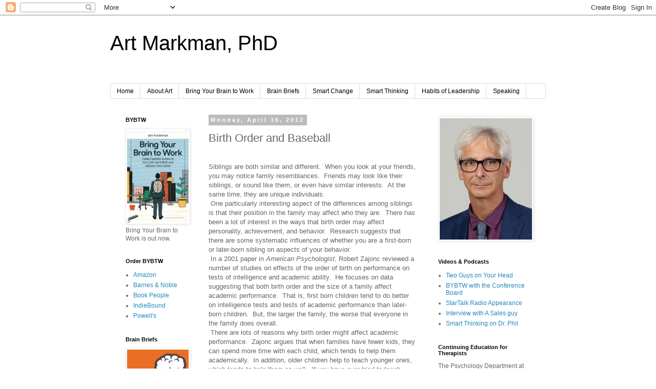

--- FILE ---
content_type: text/html; charset=UTF-8
request_url: http://www.smartthinkingbook.com/2012/04/birth-order-and-baseball.html
body_size: 17698
content:
<!DOCTYPE html>
<html class='v2' dir='ltr' lang='en'>
<head>
<link href='https://www.blogger.com/static/v1/widgets/4128112664-css_bundle_v2.css' rel='stylesheet' type='text/css'/>
<meta content='width=1100' name='viewport'/>
<meta content='text/html; charset=UTF-8' http-equiv='Content-Type'/>
<meta content='blogger' name='generator'/>
<link href='http://www.smartthinkingbook.com/favicon.ico' rel='icon' type='image/x-icon'/>
<link href='http://www.smartthinkingbook.com/2012/04/birth-order-and-baseball.html' rel='canonical'/>
<link rel="alternate" type="application/atom+xml" title="Art Markman, PhD - Atom" href="http://www.smartthinkingbook.com/feeds/posts/default" />
<link rel="alternate" type="application/rss+xml" title="Art Markman, PhD - RSS" href="http://www.smartthinkingbook.com/feeds/posts/default?alt=rss" />
<link rel="service.post" type="application/atom+xml" title="Art Markman, PhD - Atom" href="https://www.blogger.com/feeds/8231333583143357218/posts/default" />

<link rel="alternate" type="application/atom+xml" title="Art Markman, PhD - Atom" href="http://www.smartthinkingbook.com/feeds/1873772048837308519/comments/default" />
<!--Can't find substitution for tag [blog.ieCssRetrofitLinks]-->
<meta content='http://www.smartthinkingbook.com/2012/04/birth-order-and-baseball.html' property='og:url'/>
<meta content='Birth Order and Baseball' property='og:title'/>
<meta content='    Siblings are both similar and different.   When you look at your friends, you may notice family resemblances.   Friends may look like th...' property='og:description'/>
<title>Art Markman, PhD: Birth Order and Baseball</title>
<style id='page-skin-1' type='text/css'><!--
/*
-----------------------------------------------
Blogger Template Style
Name:     Simple
Designer: Blogger
URL:      www.blogger.com
----------------------------------------------- */
/* Content
----------------------------------------------- */
body {
font: normal normal 12px 'Trebuchet MS', Trebuchet, Verdana, sans-serif;
color: #666666;
background: #ffffff none repeat scroll top left;
padding: 0 0 0 0;
}
html body .region-inner {
min-width: 0;
max-width: 100%;
width: auto;
}
h2 {
font-size: 22px;
}
a:link {
text-decoration:none;
color: #2288bb;
}
a:visited {
text-decoration:none;
color: #888888;
}
a:hover {
text-decoration:underline;
color: #33aaff;
}
.body-fauxcolumn-outer .fauxcolumn-inner {
background: transparent none repeat scroll top left;
_background-image: none;
}
.body-fauxcolumn-outer .cap-top {
position: absolute;
z-index: 1;
height: 400px;
width: 100%;
}
.body-fauxcolumn-outer .cap-top .cap-left {
width: 100%;
background: transparent none repeat-x scroll top left;
_background-image: none;
}
.content-outer {
-moz-box-shadow: 0 0 0 rgba(0, 0, 0, .15);
-webkit-box-shadow: 0 0 0 rgba(0, 0, 0, .15);
-goog-ms-box-shadow: 0 0 0 #333333;
box-shadow: 0 0 0 rgba(0, 0, 0, .15);
margin-bottom: 1px;
}
.content-inner {
padding: 10px 40px;
}
.content-inner {
background-color: #ffffff;
}
/* Header
----------------------------------------------- */
.header-outer {
background: transparent none repeat-x scroll 0 -400px;
_background-image: none;
}
.Header h1 {
font: normal normal 40px 'Trebuchet MS',Trebuchet,Verdana,sans-serif;
color: #000000;
text-shadow: 0 0 0 rgba(0, 0, 0, .2);
}
.Header h1 a {
color: #000000;
}
.Header .description {
font-size: 18px;
color: #000000;
}
.header-inner .Header .titlewrapper {
padding: 22px 0;
}
.header-inner .Header .descriptionwrapper {
padding: 0 0;
}
/* Tabs
----------------------------------------------- */
.tabs-inner .section:first-child {
border-top: 0 solid #dddddd;
}
.tabs-inner .section:first-child ul {
margin-top: -1px;
border-top: 1px solid #dddddd;
border-left: 1px solid #dddddd;
border-right: 1px solid #dddddd;
}
.tabs-inner .widget ul {
background: transparent none repeat-x scroll 0 -800px;
_background-image: none;
border-bottom: 1px solid #dddddd;
margin-top: 0;
margin-left: -30px;
margin-right: -30px;
}
.tabs-inner .widget li a {
display: inline-block;
padding: .6em 1em;
font: normal normal 12px 'Trebuchet MS', Trebuchet, Verdana, sans-serif;
color: #000000;
border-left: 1px solid #ffffff;
border-right: 1px solid #dddddd;
}
.tabs-inner .widget li:first-child a {
border-left: none;
}
.tabs-inner .widget li.selected a, .tabs-inner .widget li a:hover {
color: #000000;
background-color: #eeeeee;
text-decoration: none;
}
/* Columns
----------------------------------------------- */
.main-outer {
border-top: 0 solid transparent;
}
.fauxcolumn-left-outer .fauxcolumn-inner {
border-right: 1px solid transparent;
}
.fauxcolumn-right-outer .fauxcolumn-inner {
border-left: 1px solid transparent;
}
/* Headings
----------------------------------------------- */
div.widget > h2,
div.widget h2.title {
margin: 0 0 1em 0;
font: normal bold 11px 'Trebuchet MS',Trebuchet,Verdana,sans-serif;
color: #000000;
}
/* Widgets
----------------------------------------------- */
.widget .zippy {
color: #999999;
text-shadow: 2px 2px 1px rgba(0, 0, 0, .1);
}
.widget .popular-posts ul {
list-style: none;
}
/* Posts
----------------------------------------------- */
h2.date-header {
font: normal bold 11px Arial, Tahoma, Helvetica, FreeSans, sans-serif;
}
.date-header span {
background-color: #bbbbbb;
color: #ffffff;
padding: 0.4em;
letter-spacing: 3px;
margin: inherit;
}
.main-inner {
padding-top: 35px;
padding-bottom: 65px;
}
.main-inner .column-center-inner {
padding: 0 0;
}
.main-inner .column-center-inner .section {
margin: 0 1em;
}
.post {
margin: 0 0 45px 0;
}
h3.post-title, .comments h4 {
font: normal normal 22px 'Trebuchet MS',Trebuchet,Verdana,sans-serif;
margin: .75em 0 0;
}
.post-body {
font-size: 110%;
line-height: 1.4;
position: relative;
}
.post-body img, .post-body .tr-caption-container, .Profile img, .Image img,
.BlogList .item-thumbnail img {
padding: 2px;
background: #ffffff;
border: 1px solid #eeeeee;
-moz-box-shadow: 1px 1px 5px rgba(0, 0, 0, .1);
-webkit-box-shadow: 1px 1px 5px rgba(0, 0, 0, .1);
box-shadow: 1px 1px 5px rgba(0, 0, 0, .1);
}
.post-body img, .post-body .tr-caption-container {
padding: 5px;
}
.post-body .tr-caption-container {
color: #666666;
}
.post-body .tr-caption-container img {
padding: 0;
background: transparent;
border: none;
-moz-box-shadow: 0 0 0 rgba(0, 0, 0, .1);
-webkit-box-shadow: 0 0 0 rgba(0, 0, 0, .1);
box-shadow: 0 0 0 rgba(0, 0, 0, .1);
}
.post-header {
margin: 0 0 1.5em;
line-height: 1.6;
font-size: 90%;
}
.post-footer {
margin: 20px -2px 0;
padding: 5px 10px;
color: #666666;
background-color: #eeeeee;
border-bottom: 1px solid #eeeeee;
line-height: 1.6;
font-size: 90%;
}
#comments .comment-author {
padding-top: 1.5em;
border-top: 1px solid transparent;
background-position: 0 1.5em;
}
#comments .comment-author:first-child {
padding-top: 0;
border-top: none;
}
.avatar-image-container {
margin: .2em 0 0;
}
#comments .avatar-image-container img {
border: 1px solid #eeeeee;
}
/* Comments
----------------------------------------------- */
.comments .comments-content .icon.blog-author {
background-repeat: no-repeat;
background-image: url([data-uri]);
}
.comments .comments-content .loadmore a {
border-top: 1px solid #999999;
border-bottom: 1px solid #999999;
}
.comments .comment-thread.inline-thread {
background-color: #eeeeee;
}
.comments .continue {
border-top: 2px solid #999999;
}
/* Accents
---------------------------------------------- */
.section-columns td.columns-cell {
border-left: 1px solid transparent;
}
.blog-pager {
background: transparent url(https://resources.blogblog.com/blogblog/data/1kt/simple/paging_dot.png) repeat-x scroll top center;
}
.blog-pager-older-link, .home-link,
.blog-pager-newer-link {
background-color: #ffffff;
padding: 5px;
}
.footer-outer {
border-top: 1px dashed #bbbbbb;
}
/* Mobile
----------------------------------------------- */
body.mobile  {
background-size: auto;
}
.mobile .body-fauxcolumn-outer {
background: transparent none repeat scroll top left;
}
.mobile .body-fauxcolumn-outer .cap-top {
background-size: 100% auto;
}
.mobile .content-outer {
-webkit-box-shadow: 0 0 3px rgba(0, 0, 0, .15);
box-shadow: 0 0 3px rgba(0, 0, 0, .15);
}
.mobile .tabs-inner .widget ul {
margin-left: 0;
margin-right: 0;
}
.mobile .post {
margin: 0;
}
.mobile .main-inner .column-center-inner .section {
margin: 0;
}
.mobile .date-header span {
padding: 0.1em 10px;
margin: 0 -10px;
}
.mobile h3.post-title {
margin: 0;
}
.mobile .blog-pager {
background: transparent none no-repeat scroll top center;
}
.mobile .footer-outer {
border-top: none;
}
.mobile .main-inner, .mobile .footer-inner {
background-color: #ffffff;
}
.mobile-index-contents {
color: #666666;
}
.mobile-link-button {
background-color: #2288bb;
}
.mobile-link-button a:link, .mobile-link-button a:visited {
color: #ffffff;
}
.mobile .tabs-inner .section:first-child {
border-top: none;
}
.mobile .tabs-inner .PageList .widget-content {
background-color: #eeeeee;
color: #000000;
border-top: 1px solid #dddddd;
border-bottom: 1px solid #dddddd;
}
.mobile .tabs-inner .PageList .widget-content .pagelist-arrow {
border-left: 1px solid #dddddd;
}

--></style>
<style id='template-skin-1' type='text/css'><!--
body {
min-width: 930px;
}
.content-outer, .content-fauxcolumn-outer, .region-inner {
min-width: 930px;
max-width: 930px;
_width: 930px;
}
.main-inner .columns {
padding-left: 180px;
padding-right: 240px;
}
.main-inner .fauxcolumn-center-outer {
left: 180px;
right: 240px;
/* IE6 does not respect left and right together */
_width: expression(this.parentNode.offsetWidth -
parseInt("180px") -
parseInt("240px") + 'px');
}
.main-inner .fauxcolumn-left-outer {
width: 180px;
}
.main-inner .fauxcolumn-right-outer {
width: 240px;
}
.main-inner .column-left-outer {
width: 180px;
right: 100%;
margin-left: -180px;
}
.main-inner .column-right-outer {
width: 240px;
margin-right: -240px;
}
#layout {
min-width: 0;
}
#layout .content-outer {
min-width: 0;
width: 800px;
}
#layout .region-inner {
min-width: 0;
width: auto;
}
body#layout div.add_widget {
padding: 8px;
}
body#layout div.add_widget a {
margin-left: 32px;
}
--></style>
<link href='https://www.blogger.com/dyn-css/authorization.css?targetBlogID=8231333583143357218&amp;zx=c2822b7f-1a31-47a9-b763-42682bfa8b9b' media='none' onload='if(media!=&#39;all&#39;)media=&#39;all&#39;' rel='stylesheet'/><noscript><link href='https://www.blogger.com/dyn-css/authorization.css?targetBlogID=8231333583143357218&amp;zx=c2822b7f-1a31-47a9-b763-42682bfa8b9b' rel='stylesheet'/></noscript>
<meta name='google-adsense-platform-account' content='ca-host-pub-1556223355139109'/>
<meta name='google-adsense-platform-domain' content='blogspot.com'/>

</head>
<body class='loading variant-simplysimple'>
<div class='navbar section' id='navbar' name='Navbar'><div class='widget Navbar' data-version='1' id='Navbar1'><script type="text/javascript">
    function setAttributeOnload(object, attribute, val) {
      if(window.addEventListener) {
        window.addEventListener('load',
          function(){ object[attribute] = val; }, false);
      } else {
        window.attachEvent('onload', function(){ object[attribute] = val; });
      }
    }
  </script>
<div id="navbar-iframe-container"></div>
<script type="text/javascript" src="https://apis.google.com/js/platform.js"></script>
<script type="text/javascript">
      gapi.load("gapi.iframes:gapi.iframes.style.bubble", function() {
        if (gapi.iframes && gapi.iframes.getContext) {
          gapi.iframes.getContext().openChild({
              url: 'https://www.blogger.com/navbar/8231333583143357218?po\x3d1873772048837308519\x26origin\x3dhttp://www.smartthinkingbook.com',
              where: document.getElementById("navbar-iframe-container"),
              id: "navbar-iframe"
          });
        }
      });
    </script><script type="text/javascript">
(function() {
var script = document.createElement('script');
script.type = 'text/javascript';
script.src = '//pagead2.googlesyndication.com/pagead/js/google_top_exp.js';
var head = document.getElementsByTagName('head')[0];
if (head) {
head.appendChild(script);
}})();
</script>
</div></div>
<div class='body-fauxcolumns'>
<div class='fauxcolumn-outer body-fauxcolumn-outer'>
<div class='cap-top'>
<div class='cap-left'></div>
<div class='cap-right'></div>
</div>
<div class='fauxborder-left'>
<div class='fauxborder-right'></div>
<div class='fauxcolumn-inner'>
</div>
</div>
<div class='cap-bottom'>
<div class='cap-left'></div>
<div class='cap-right'></div>
</div>
</div>
</div>
<div class='content'>
<div class='content-fauxcolumns'>
<div class='fauxcolumn-outer content-fauxcolumn-outer'>
<div class='cap-top'>
<div class='cap-left'></div>
<div class='cap-right'></div>
</div>
<div class='fauxborder-left'>
<div class='fauxborder-right'></div>
<div class='fauxcolumn-inner'>
</div>
</div>
<div class='cap-bottom'>
<div class='cap-left'></div>
<div class='cap-right'></div>
</div>
</div>
</div>
<div class='content-outer'>
<div class='content-cap-top cap-top'>
<div class='cap-left'></div>
<div class='cap-right'></div>
</div>
<div class='fauxborder-left content-fauxborder-left'>
<div class='fauxborder-right content-fauxborder-right'></div>
<div class='content-inner'>
<header>
<div class='header-outer'>
<div class='header-cap-top cap-top'>
<div class='cap-left'></div>
<div class='cap-right'></div>
</div>
<div class='fauxborder-left header-fauxborder-left'>
<div class='fauxborder-right header-fauxborder-right'></div>
<div class='region-inner header-inner'>
<div class='header section' id='header' name='Header'><div class='widget Header' data-version='1' id='Header1'>
<div id='header-inner'>
<div class='titlewrapper'>
<h1 class='title'>
<a href='http://www.smartthinkingbook.com/'>
Art Markman, PhD
</a>
</h1>
</div>
<div class='descriptionwrapper'>
<p class='description'><span>
</span></p>
</div>
</div>
</div></div>
</div>
</div>
<div class='header-cap-bottom cap-bottom'>
<div class='cap-left'></div>
<div class='cap-right'></div>
</div>
</div>
</header>
<div class='tabs-outer'>
<div class='tabs-cap-top cap-top'>
<div class='cap-left'></div>
<div class='cap-right'></div>
</div>
<div class='fauxborder-left tabs-fauxborder-left'>
<div class='fauxborder-right tabs-fauxborder-right'></div>
<div class='region-inner tabs-inner'>
<div class='tabs section' id='crosscol' name='Cross-Column'><div class='widget PageList' data-version='1' id='PageList1'>
<h2>Pages</h2>
<div class='widget-content'>
<ul>
<li>
<a href='http://www.smartthinkingbook.com/'>Home</a>
</li>
<li>
<a href='http://www.smartthinkingbook.com/p/about-art.html'>About Art</a>
</li>
<li>
<a href='http://www.smartthinkingbook.com/p/bring-your-brain.html'>Bring Your Brain to Work</a>
</li>
<li>
<a href='http://www.smartthinkingbook.com/p/brain-briefs.html'>Brain Briefs</a>
</li>
<li>
<a href='http://www.smartthinkingbook.com/p/about-smart-change.html'>Smart Change</a>
</li>
<li>
<a href='http://www.smartthinkingbook.com/p/praise-for-smart-thinking.html'>Smart Thinking</a>
</li>
<li>
<a href='http://www.smartthinkingbook.com/p/about-habits-of-leadership.html'>Habits of Leadership</a>
</li>
<li>
<a href='http://www.smartthinkingbook.com/p/speaking-opportunities.html'>Speaking</a>
</li>
</ul>
<div class='clear'></div>
</div>
</div></div>
<div class='tabs no-items section' id='crosscol-overflow' name='Cross-Column 2'></div>
</div>
</div>
<div class='tabs-cap-bottom cap-bottom'>
<div class='cap-left'></div>
<div class='cap-right'></div>
</div>
</div>
<div class='main-outer'>
<div class='main-cap-top cap-top'>
<div class='cap-left'></div>
<div class='cap-right'></div>
</div>
<div class='fauxborder-left main-fauxborder-left'>
<div class='fauxborder-right main-fauxborder-right'></div>
<div class='region-inner main-inner'>
<div class='columns fauxcolumns'>
<div class='fauxcolumn-outer fauxcolumn-center-outer'>
<div class='cap-top'>
<div class='cap-left'></div>
<div class='cap-right'></div>
</div>
<div class='fauxborder-left'>
<div class='fauxborder-right'></div>
<div class='fauxcolumn-inner'>
</div>
</div>
<div class='cap-bottom'>
<div class='cap-left'></div>
<div class='cap-right'></div>
</div>
</div>
<div class='fauxcolumn-outer fauxcolumn-left-outer'>
<div class='cap-top'>
<div class='cap-left'></div>
<div class='cap-right'></div>
</div>
<div class='fauxborder-left'>
<div class='fauxborder-right'></div>
<div class='fauxcolumn-inner'>
</div>
</div>
<div class='cap-bottom'>
<div class='cap-left'></div>
<div class='cap-right'></div>
</div>
</div>
<div class='fauxcolumn-outer fauxcolumn-right-outer'>
<div class='cap-top'>
<div class='cap-left'></div>
<div class='cap-right'></div>
</div>
<div class='fauxborder-left'>
<div class='fauxborder-right'></div>
<div class='fauxcolumn-inner'>
</div>
</div>
<div class='cap-bottom'>
<div class='cap-left'></div>
<div class='cap-right'></div>
</div>
</div>
<!-- corrects IE6 width calculation -->
<div class='columns-inner'>
<div class='column-center-outer'>
<div class='column-center-inner'>
<div class='main section' id='main' name='Main'><div class='widget Blog' data-version='1' id='Blog1'>
<div class='blog-posts hfeed'>

          <div class="date-outer">
        
<h2 class='date-header'><span>Monday, April 16, 2012</span></h2>

          <div class="date-posts">
        
<div class='post-outer'>
<div class='post hentry uncustomized-post-template' itemprop='blogPost' itemscope='itemscope' itemtype='http://schema.org/BlogPosting'>
<meta content='8231333583143357218' itemprop='blogId'/>
<meta content='1873772048837308519' itemprop='postId'/>
<a name='1873772048837308519'></a>
<h3 class='post-title entry-title' itemprop='name'>
Birth Order and Baseball
</h3>
<div class='post-header'>
<div class='post-header-line-1'></div>
</div>
<div class='post-body entry-content' id='post-body-1873772048837308519' itemprop='description articleBody'>
<!--[if gte mso 9]><xml>
 <w:WordDocument>
  <w:View>Normal</w:View>
  <w:Zoom>0</w:Zoom>
  <w:PunctuationKerning/>
  <w:ValidateAgainstSchemas/>
  <w:SaveIfXMLInvalid>false</w:SaveIfXMLInvalid>
  <w:IgnoreMixedContent>false</w:IgnoreMixedContent>
  <w:AlwaysShowPlaceholderText>false</w:AlwaysShowPlaceholderText>
  <w:Compatibility>
   <w:BreakWrappedTables/>
   <w:SnapToGridInCell/>
   <w:WrapTextWithPunct/>
   <w:UseAsianBreakRules/>
   <w:DontGrowAutofit/>
  </w:Compatibility>
  <w:BrowserLevel>MicrosoftInternetExplorer4</w:BrowserLevel>
 </w:WordDocument>
</xml><![endif]--><!--[if gte mso 9]><xml>
 <w:LatentStyles DefLockedState="false" LatentStyleCount="156">
 </w:LatentStyles>
</xml><![endif]--><!--[if gte mso 10]>
<style>
 /* Style Definitions */
 table.MsoNormalTable
 {mso-style-name:"Table Normal";
 mso-tstyle-rowband-size:0;
 mso-tstyle-colband-size:0;
 mso-style-noshow:yes;
 mso-style-parent:"";
 mso-padding-alt:0in 5.4pt 0in 5.4pt;
 mso-para-margin:0in;
 mso-para-margin-bottom:.0001pt;
 mso-pagination:widow-orphan;
 font-size:10.0pt;
 font-family:"Times New Roman";
 mso-ansi-language:#0400;
 mso-fareast-language:#0400;
 mso-bidi-language:#0400;}
</style>
<![endif]-->

<br />
<div class="MsoNormal">
Siblings are both similar and different.<span style="mso-spacerun: yes;">&nbsp; </span>When you look at your friends, you may notice
family resemblances.<span style="mso-spacerun: yes;">&nbsp; </span>Friends may look
like their siblings, or sound like them, or even have similar interests.<span style="mso-spacerun: yes;">&nbsp; </span>At the same time, they are unique
individuals.</div>
<div class="MsoNormal">
&nbsp;One particularly interesting aspect of the differences among
siblings is that their position in the family may affect who they are.<span style="mso-spacerun: yes;">&nbsp; </span>There has been a lot of interest in the ways
that birth order may affect personality, achievement, and behavior.<span style="mso-spacerun: yes;">&nbsp; </span>Research suggests that there are some
systematic influences of whether you are a first-born or later-born sibling on
aspects of your behavior.</div>
<div class="MsoNormal">
&nbsp;In a 2001 paper in <i style="mso-bidi-font-style: normal;">American
Psychologist</i>, Robert Zajonc reviewed a number of studies on effects of the
order of birth on performance on tests of intelligence and academic
ability.<span style="mso-spacerun: yes;">&nbsp; </span>He focuses on data suggesting
that both birth order and the size of a family affect academic
performance.<span style="mso-spacerun: yes;">&nbsp; </span>That is, first born
children tend to do better on intelligence tests and tests of academic
performance than later-born children.<span style="mso-spacerun: yes;">&nbsp;
</span>But, the larger the family, the worse that everyone in the family does
overall.</div>
<div class="MsoNormal">
&nbsp;There are lots of reasons why birth order might affect
academic performance.<span style="mso-spacerun: yes;">&nbsp; </span>Zajonc argues that
when families have fewer kids, they can spend more time with each child, which
tends to help them academically.<span style="mso-spacerun: yes;">&nbsp; </span>In
addition, older children help to teach younger ones, which tends to help them
as well.<span style="mso-spacerun: yes;">&nbsp; </span>If you have ever tried to teach
someone, you know that you have to learn it well yourself in order to be
helpful.<span style="mso-spacerun: yes;">&nbsp; </span>So, older siblings end up
learning material better just because they have to help their younger siblings.</div>
<div class="MsoNormal">
&nbsp;Birth order also affects risky behavior.<span style="mso-spacerun: yes;">&nbsp; </span>Frank Sulloway and Richard Zweigenhaft
discuss this issue in a paper in a November, 2010 paper in <i style="mso-bidi-font-style: normal;">Personality and Social Psychology Review</i>.<span style="mso-spacerun: yes;">&nbsp; </span>They looked at birth order and sports.<span style="mso-spacerun: yes;">&nbsp; </span>First, they reviewed a number of studies
looking at the kinds of sports that people end up engaging in.<span style="mso-spacerun: yes;">&nbsp; </span>They found that older siblings are generally
less likely to participate in risky contact sports than younger siblings.</div>
<div class="MsoNormal">
&nbsp;Then, the authors analyzed major league baseball
players.<span style="mso-spacerun: yes;">&nbsp; </span>Over the years, there have been
many sets of siblings who have both made it to the majors as baseball players.<span style="mso-spacerun: yes;">&nbsp; </span>Overall, there was a tendency for younger
siblings to be more successful overall than older siblings.<span style="mso-spacerun: yes;">&nbsp; </span>Younger siblings tended to have longer
careers and to play more games overall.<span style="mso-spacerun: yes;">&nbsp; </span></div>
<div class="MsoNormal">
&nbsp;The biggest differences between older and younger siblings,
though, were in risky behaviors.<span style="mso-spacerun: yes;">&nbsp; </span>For
example, one of the riskiest behaviors in baseball is the stolen base.<span style="mso-spacerun: yes;">&nbsp; </span>Players try to move ahead on the base paths
by running from one base to another while the pitch makes its way from the
pitcher to the catcher.<span style="mso-spacerun: yes;">&nbsp; </span>Once they were
on base, younger siblings were far more likely to attempt to steal bases than
their older siblings.<span style="mso-spacerun: yes;">&nbsp; </span>Interestingly,
younger siblings were also more likely to be hit by a pitch than their older
siblings.<span style="mso-spacerun: yes;">&nbsp; </span></div>
<div class="MsoNormal">
&nbsp;It wasn&#8217;t that younger siblings were just better athletes,
though.<span style="mso-spacerun: yes;">&nbsp; </span>Older siblings tended to be
better pitchers than younger siblings.<span style="mso-spacerun: yes;">&nbsp;
</span>They struck out more batters and walked fewer.<span style="mso-spacerun: yes;">&nbsp; </span>These differences were small and not
statistically reliable.<span style="mso-spacerun: yes;">&nbsp; </span>They do
demonstrate that the other differences are not just a matter of athletic
ability.</div>
<div class="MsoNormal">
&nbsp;Why do older and younger siblings differ?<span style="mso-spacerun: yes;">&nbsp; </span>Psychologists have given many explanations
for these differences, and chances are there are a lot of factors that
contribute to the differences.<span style="mso-spacerun: yes;">&nbsp; </span>One
prominent explanation has to do with differences in family dynamics for older
and younger siblings.<span style="mso-spacerun: yes;">&nbsp; </span>Older siblings get
a lot of their parents&#8217; attention.<span style="mso-spacerun: yes;">&nbsp; </span>First
children have a few years alone with their parents.<span style="mso-spacerun: yes;">&nbsp; </span>After the first child, each child after that
has to do something to get some attention from the rest of the family.<span style="mso-spacerun: yes;">&nbsp; </span>The argument is that later children have to
be more extroverted and more likely to take risks to get attention.<span style="mso-spacerun: yes;">&nbsp; </span>And these sibling rivalries may continue into
adulthood.<span style="mso-spacerun: yes;">&nbsp; </span>The behaviors that people use
to get the attention of their families as kids may continue to affect the way
they act long after they leave home.</div>
<div style='clear: both;'></div>
</div>
<div class='post-footer'>
<div class='post-footer-line post-footer-line-1'>
<span class='post-author vcard'>
Posted by
<span class='fn' itemprop='author' itemscope='itemscope' itemtype='http://schema.org/Person'>
<meta content='https://www.blogger.com/profile/16400444707280718743' itemprop='url'/>
<a class='g-profile' href='https://www.blogger.com/profile/16400444707280718743' rel='author' title='author profile'>
<span itemprop='name'>Art Markman</span>
</a>
</span>
</span>
<span class='post-timestamp'>
at
<meta content='http://www.smartthinkingbook.com/2012/04/birth-order-and-baseball.html' itemprop='url'/>
<a class='timestamp-link' href='http://www.smartthinkingbook.com/2012/04/birth-order-and-baseball.html' rel='bookmark' title='permanent link'><abbr class='published' itemprop='datePublished' title='2012-04-16T06:50:00-07:00'>6:50&#8239;AM</abbr></a>
</span>
<span class='post-comment-link'>
</span>
<span class='post-icons'>
<span class='item-action'>
<a href='https://www.blogger.com/email-post/8231333583143357218/1873772048837308519' title='Email Post'>
<img alt='' class='icon-action' height='13' src='https://resources.blogblog.com/img/icon18_email.gif' width='18'/>
</a>
</span>
<span class='item-control blog-admin pid-1754428524'>
<a href='https://www.blogger.com/post-edit.g?blogID=8231333583143357218&postID=1873772048837308519&from=pencil' title='Edit Post'>
<img alt='' class='icon-action' height='18' src='https://resources.blogblog.com/img/icon18_edit_allbkg.gif' width='18'/>
</a>
</span>
</span>
<div class='post-share-buttons goog-inline-block'>
<a class='goog-inline-block share-button sb-email' href='https://www.blogger.com/share-post.g?blogID=8231333583143357218&postID=1873772048837308519&target=email' target='_blank' title='Email This'><span class='share-button-link-text'>Email This</span></a><a class='goog-inline-block share-button sb-blog' href='https://www.blogger.com/share-post.g?blogID=8231333583143357218&postID=1873772048837308519&target=blog' onclick='window.open(this.href, "_blank", "height=270,width=475"); return false;' target='_blank' title='BlogThis!'><span class='share-button-link-text'>BlogThis!</span></a><a class='goog-inline-block share-button sb-twitter' href='https://www.blogger.com/share-post.g?blogID=8231333583143357218&postID=1873772048837308519&target=twitter' target='_blank' title='Share to X'><span class='share-button-link-text'>Share to X</span></a><a class='goog-inline-block share-button sb-facebook' href='https://www.blogger.com/share-post.g?blogID=8231333583143357218&postID=1873772048837308519&target=facebook' onclick='window.open(this.href, "_blank", "height=430,width=640"); return false;' target='_blank' title='Share to Facebook'><span class='share-button-link-text'>Share to Facebook</span></a><a class='goog-inline-block share-button sb-pinterest' href='https://www.blogger.com/share-post.g?blogID=8231333583143357218&postID=1873772048837308519&target=pinterest' target='_blank' title='Share to Pinterest'><span class='share-button-link-text'>Share to Pinterest</span></a>
</div>
</div>
<div class='post-footer-line post-footer-line-2'>
<span class='post-labels'>
</span>
</div>
<div class='post-footer-line post-footer-line-3'>
<span class='post-location'>
</span>
</div>
</div>
</div>
<div class='comments' id='comments'>
<a name='comments'></a>
</div>
</div>

        </div></div>
      
</div>
<div class='blog-pager' id='blog-pager'>
<span id='blog-pager-newer-link'>
<a class='blog-pager-newer-link' href='http://www.smartthinkingbook.com/2012/04/structure-of-our-goals-affects-how-we.html' id='Blog1_blog-pager-newer-link' title='Newer Post'>Newer Post</a>
</span>
<span id='blog-pager-older-link'>
<a class='blog-pager-older-link' href='http://www.smartthinkingbook.com/2012/04/that-package-made-me-overeat.html' id='Blog1_blog-pager-older-link' title='Older Post'>Older Post</a>
</span>
<a class='home-link' href='http://www.smartthinkingbook.com/'>Home</a>
</div>
<div class='clear'></div>
<div class='post-feeds'>
</div>
</div></div>
</div>
</div>
<div class='column-left-outer'>
<div class='column-left-inner'>
<aside>
<div class='sidebar section' id='sidebar-left-1'><div class='widget Image' data-version='1' id='Image8'>
<h2>BYBTW</h2>
<div class='widget-content'>
<a href='https://www.amazon.com/gp/product/B07H44NJCF'>
<img alt='BYBTW' height='259' id='Image8_img' src='https://blogger.googleusercontent.com/img/b/R29vZ2xl/AVvXsEhH-0AiXyBeWlpUcfb17giSPfwO5ZeiWYkR-4tYtuEqv_ZgIVYt7K6lEE_D1pWNXVAxM9lZ5fMFls7QCCAPN62CsqnbsxJi0aneByvJMCHwjb4djaPoFThu8zgzALzqJvS3KDzR7DTxajfF/s1600/BringYourBraintoWork_300dpi.jpg' width='172'/>
</a>
<br/>
<span class='caption'>Bring Your Brain to Work is out now.</span>
</div>
<div class='clear'></div>
</div><div class='widget LinkList' data-version='1' id='LinkList10'>
<h2>Order BYBTW</h2>
<div class='widget-content'>
<ul>
<li><a href='https://www.amazon.com/gp/product/B07H44NJCF'>Amazon</a></li>
<li><a href='https://www.barnesandnoble.com/w/bring-your-brain-to-work-art-markman/1129439355?ean=9781633696112'>Barnes & Noble</a></li>
<li><a href='https://www.bookpeople.com/book/9781633696112'>Book People</a></li>
<li><a href='https://www.indiebound.org/book/9781633696112'>IndieBound</a></li>
<li><a href='https://www.powells.com/book/-9781633696112'>Powell's</a></li>
</ul>
<div class='clear'></div>
</div>
</div><div class='widget Image' data-version='1' id='Image7'>
<h2>Brain Briefs</h2>
<div class='widget-content'>
<a href='https://www.amazon.com/Brain-Briefs-Answers-Pressing-Questions/dp/1454919078/'>
<img alt='Brain Briefs' height='300' id='Image7_img' src='https://blogger.googleusercontent.com/img/b/R29vZ2xl/AVvXsEgfxrWac6a9CSoVNNVZ3bkwSxl3ebKiSetTWcc56wM_K5MJ0U6FjrPP2c8ADSneQDWZUbJKIv_bBsBHLjWD4dvx4CEOhyphenhyphen6D5-PfK-Pv2eGlb-eOc2gC1_a27YLIZtGHVgslU_I8vBEJu10_/s1600/Brain+Briefs+Cover.jpg' width='200'/>
</a>
<br/>
<span class='caption'>A great  book by Two Guys on Your Head cohosts Art Markman and Bob Duke</span>
</div>
<div class='clear'></div>
</div><div class='widget LinkList' data-version='1' id='LinkList9'>
<h2>Order Brain Briefs</h2>
<div class='widget-content'>
<ul>
<li><a href='https://www.amazon.com/Brain-Briefs-Answers-Pressing-Questions/dp/1454919078'>Amazon</a></li>
<li><a href='http://www.barnesandnoble.com/w/brain-briefs-art-markman/1123662937?ean=9781454919070'>Barnes & Noble</a></li>
<li><a href='http://www.bookpeople.com/book/9781454919070'>Book People</a></li>
<li><a href='http://www.powells.com/book/brain-briefs-9781454919070/62-0'>Powells</a></li>
</ul>
<div class='clear'></div>
</div>
</div><div class='widget Image' data-version='1' id='Image5'>
<h2>Smart Change</h2>
<div class='widget-content'>
<a href='http://www.amazon.com/Smart-Change-Create-Sustainable-Yourself/dp/0399164111/'>
<img alt='Smart Change' height='170' id='Image5_img' src='https://blogger.googleusercontent.com/img/b/R29vZ2xl/AVvXsEgtBbqhJ3Z5VpkFubH1uVoUugH0WsmlYDKLHPRyxGKZrd1e-3XyPHfzbshmkkM9Jn0NY9XrML-tGFy94O7dYvP3Bdso0KW7YM2JOxFrVo4wIHr9ryEU4vpqtVX5yCaT6gIWPK6iHCA46WnI/s170/Smart+Change+3d.jpg' width='112'/>
</a>
<br/>
<span class='caption'>Click to order.</span>
</div>
<div class='clear'></div>
</div><div class='widget LinkList' data-version='1' id='LinkList8'>
<h2>Order Smart Change</h2>
<div class='widget-content'>
<ul>
<li><a href='http://www.amazon.com/Smart-Change-Create-Sustainable-Yourself/dp/0399164111/'>Amazon (Hardcover)</a></li>
<li><a href='http://www.amazon.com/Smart-Change-Sustainable-Yourselfand-ebook/dp/B00DGZKKT2/'>Amazon (Kindle)</a></li>
<li><a href='http://www.amazon.co.uk/Smart-Change-Break-habits-success/dp/0349401306/'>Amazon UK (Paperback)</a></li>
<li><a href='http://www.barnesandnoble.com/w/smart-change-art-markman/1115700027?ean=9780399164118'>Barnes & Noble (Hardcover)</a></li>
<li><a href='http://www.barnesandnoble.com/w/smart-change-art-markman/1115700027?ean=9781101615829'>Barnes & Noble (Nook)</a></li>
<li><a href='http://www.bookpeople.com/book/9780399164118'>Book People</a></li>
<li><a href='http://www.indiebound.org/book/9780399164118'>Indiebound</a></li>
<li><a href='https://itunes.apple.com/us/book/smart-change/id663465745?mt=11'>iTunes bookstore</a></li>
<li><a href='http://www.powells.com/biblio/62-9780399164118-0'>Powell's</a></li>
</ul>
<div class='clear'></div>
</div>
</div><div class='widget Image' data-version='1' id='Image6'>
<h2>Smart Change in the UK</h2>
<div class='widget-content'>
<a href='http://www.amazon.co.uk/Smart-Change-Break-habits-success/dp/0349401306/'>
<img alt='Smart Change in the UK' height='170' id='Image6_img' src='https://blogger.googleusercontent.com/img/b/R29vZ2xl/AVvXsEhCggWmbscZneAkEYV6SoeNmHxFE6bVTXjNdUbMf11KsrCvK6qLTFg9PV5JOweP0DGatfrTMsydm_kzxkjum14fIbXr_1JrSp5mxIooh94zfBr0rmsSRKobP3_ZxUWFmfRi78MVZbtLvEs6/s170/smartchange+UK+Piatkus.png' width='112'/>
</a>
<br/>
<span class='caption'>Published by Piatkus</span>
</div>
<div class='clear'></div>
</div><div class='widget Image' data-version='1' id='Image1'>
<h2>Smart Thinking</h2>
<div class='widget-content'>
<a href='http://www.amazon.com/Smart-Thinking-Essential-Problems-Innovate/dp/0399537228/ref=sr_1_1?ie=UTF8&qid=1320415711&sr=8-1'>
<img alt='Smart Thinking' height='170' id='Image1_img' src='https://blogger.googleusercontent.com/img/b/R29vZ2xl/AVvXsEhf6QJBcnfL-xASHxcGKIvKQjPcsvL0Og4z7akzE0WMHU2pMTGRG7RH2NzWzEPv7pplRJBKJlbtWALG7aAFItYh7ieBy91fj222mO1pIfQun2qsc1-5bNDtnuTMEFdnyssy3H_G4HFUGLhh/s170/Smart+Thinking+3D.jpg' width='116'/>
</a>
<br/>
<span class='caption'>Click to order.</span>
</div>
<div class='clear'></div>
</div><div class='widget LinkList' data-version='1' id='LinkList5'>
<h2>Order Smart Thinking!</h2>
<div class='widget-content'>
<ul>
<li><a href='http://www.amazon.com/Smart-Thinking-Psychology-Problems-Innovate/dp/0399537228/ref=sr_1_3?s=books&ie=UTF8&qid=1308074947&sr=1-3'>Amazon</a></li>
<li><a href='http://www.amazon.com/Smart-Thinking-Essential-Problems-ebook/dp/B005ERIK5Q/ref=sr_1_2?ie=UTF8&qid=1311948518&sr=8-2'>Amazon (Kindle)</a></li>
<li><a href='http://www.amazon.co.uk/Smart-Thinking-Innovate-Outperform-Rivals/dp/0749957689/ref=sr_1_3?ie=UTF8&qid=1319034593&sr=8-3'>Amazon (UK, Piatkus)</a></li>
<li><a href='http://itunes.apple.com/us/book/smart-thinking/id453102703?mt=11&uo=4'>Apple ebook</a></li>
<li><a href='http://www.barnesandnoble.com/w/smart-thinking-art-markman/1102499232?ean=9780399537226&itm=1&usri=art%2bmarkman'>Barnes &amp; Noble</a></li>
<li><a href='http://www.barnesandnoble.com/w/smart-thinking-art-markman/1102499232?ean=9781101553978&itm=1&usri=art%2bmarkman'>Barnes &amp; Noble (Nook)</a></li>
<li><a href='http://www.bookpeople.com/book/9780399537226'>Book People</a></li>
<li><a href='http://www.indiebound.org/book/9780399537226'>Indiebound.org</a></li>
<li><a href='http://www.powells.com/biblio/62-9780399537226-0'>Powell's Books</a></li>
</ul>
<div class='clear'></div>
</div>
</div><div class='widget Image' data-version='1' id='Image3'>
<h2>Smart Thinking (Piatkus)</h2>
<div class='widget-content'>
<a href='http://www.amazon.co.uk/Smart-Thinking-Innovate-Outperform-Rivals/dp/0749957689/ref=sr_1_3?ie=UTF8&qid=1319814009&sr=8-3'>
<img alt='Smart Thinking (Piatkus)' height='170' id='Image3_img' src='https://blogger.googleusercontent.com/img/b/R29vZ2xl/AVvXsEhFlSa6qpdj0CCATVjjqnbIfjir7_1sKpey-TEp5SN7-rgWP8ndO5ZyzMsTaniC09Nd0yDtWWJQl7SAXgcN5RdH40B4nbqWqEuJjNf6d_d5skBs1iI0RNNlSjRshUwU3f_q87tOJHzXrAUs/s170/SmartThinking+%25282%2529.jpg' width='108'/>
</a>
<br/>
<span class='caption'>Book cover in the UK</span>
</div>
<div class='clear'></div>
</div><div class='widget Image' data-version='1' id='Image4'>
<h2>Habits of Leadership</h2>
<div class='widget-content'>
<a href='http://www.amazon.com/Habits-Leadership-Personality-Outstanding-ebook/dp/B0099D4EEC/ref=sr_1_1?s=digital-text&ie=UTF8&qid=1353508499&sr=1-1&keywords=habits+of+leadership'>
<img alt='Habits of Leadership' height='170' id='Image4_img' src='https://blogger.googleusercontent.com/img/b/R29vZ2xl/AVvXsEi70iqJOMZqX8hYT8eTz1MhZTkEBMK8Is4x3HR7PBpip34USKn6bEUMk0KJsZiCLulZG8DqLGgYJhUzL0aOCY9Wv2m18Jw4TkPVvHpt-_KS9niRD-B-xQvzhTFGp2cVJjyixQyzUqj2A0tW/s170/HabitsofLead_eSpecial.jpg' width='133'/>
</a>
<br/>
<span class='caption'>A Perigee e-book.</span>
</div>
<div class='clear'></div>
</div><div class='widget LinkList' data-version='1' id='LinkList7'>
<h2>Order Habits of Leadership</h2>
<div class='widget-content'>
<ul>
<li><a href='http://www.amazon.com/Habits-Leadership-Personality-Outstanding-ebook/dp/B0099D4EEC'>Amazon.com</a></li>
<li><a href='http://www.barnesandnoble.com/w/habits-of-leadership-art-markman-phd/1113107076'>Barnes & Noble</a></li>
<li><a href='https://itunes.apple.com/us/book/habits-of-leadership/id561544859?mt=11'>iTunes Bookstore</a></li>
<li><a href='http://www.amazon.co.uk/The-Habits-Effective-Leadership-ebook/dp/B00C2V4RUY/ref=sr_1_2?s=digital-text&ie=UTF8&qid=1366295421&sr=1-2'>Amazon (UK edition)</a></li>
</ul>
<div class='clear'></div>
</div>
</div><div class='widget LinkList' data-version='1' id='LinkList1'>
<h2>Art's Blogs</h2>
<div class='widget-content'>
<ul>
<li><a href='http://www.fastcompany.com/user/art-markman'>Fast Company</a></li>
<li><a href='http://www.inc.com/author/art-markmanl'>Inc.</a></li>
<li><a href='https://hbr.org/search?term=art+markman'>Harvard Business Review</a></li>
<li><a href='http://www.psychologytoday.com/blog/ulterior-motives'>Psychology Today</a></li>
<li><a href='http://twoguysonyourhead.org/'>Two Guys On Your Head</a></li>
</ul>
<div class='clear'></div>
</div>
</div><div class='widget LinkList' data-version='1' id='LinkList4'>
<h2>Media Coverage</h2>
<div class='widget-content'>
<ul>
<li><a href='http://blogs.scientificamerican.com/beautiful-minds/2015/02/16/how-to-change-your-habits-with-dr-art-markman/?utm_source=twitterfeed&utm_medium=twitter&utm_campaign=Feed%3A+all-blogs%2Ffeed+%28Blog%3A+Scientific+American+Blogs+Posts%29'>Scientific American Mind</a></li>
<li><a href='http://www.prx.org/pieces/85674-kut-s-views-and-brews-smart-thinking'>Views and Brews interview</a></li>
<li><a href='http://www.transformationtalkradio.com/shows/drp-150205-markman.mp3'>Interview with Dr. Pat</a></li>
<li><a href='http://radiomd.com/show/staying-well/item/9933-is-narcissism-ruining-your-relationship'>RadioMD interview</a></li>
<li><a href='http://www.thejakartaglobe.com/lifeandtimes/a-handy-users-guide-to-turning-smart-thinking-into-a-matter-of-habit/578609'>Jakarta Globe</a></li>
</ul>
<div class='clear'></div>
</div>
</div></div>
</aside>
</div>
</div>
<div class='column-right-outer'>
<div class='column-right-inner'>
<aside>
<div class='sidebar section' id='sidebar-right-1'><div class='widget Image' data-version='1' id='Image2'>
<div class='widget-content'>
<img alt='' height='263' id='Image2_img' src='https://blogger.googleusercontent.com/img/b/R29vZ2xl/AVvXsEhrggMVqbGcT7BHblIqK2XdUOcJShENGjM8yiQbjDXxsxxNePrHM325a8P1_PjXilE7lxjC5dWMI4B4jcZcTfbQ_ww6Ccxchsf1pNMfqHUe8mDJUvyYnMDHdM7gEIp2iCzVRsdNFaQVKvSM/s1600/Markman+Headshot.jpg' width='200'/>
<br/>
</div>
<div class='clear'></div>
</div><div class='widget LinkList' data-version='1' id='LinkList6'>
<h2>Videos &amp; Podcasts</h2>
<div class='widget-content'>
<ul>
<li><a href='http://twoguysonyourhead.org/'>Two Guys on Your Head</a></li>
<li><a href='https://www.conference-board.org/videos/HTP-Bring-Your-Brain-To-Work'>BYBTW with the Conference Board</a></li>
<li><a href='http://https://soundcloud.com/startalk/startalk-live-at-fun-fun-fun-fest-in-austin-with-bill-nye'>StarTalk Radio Appearance</a></li>
<li><a href='https://www.youtube.com/watch?v=JFtdP5izi-s'>Interview with A Sales guy</a></li>
<li><a href='http://drphil.com/slideshows/slideshow/6663/?id=6663&showID=1759'>Smart Thinking on Dr. Phil</a></li>
</ul>
<div class='clear'></div>
</div>
</div><div class='widget Text' data-version='1' id='Text1'>
<h2 class='title'>Continuing Education for Therapists</h2>
<div class='widget-content'>
The Psychology Department at the University of Texas and the Human Dimensions of Organizations program have created Texas Psychology Continuing Education. If you are a therapist and need continuing education, you can get great content on-line here: <a href="https://txpsychce.org/">https://txpsychce.org/</a><br />
</div>
<div class='clear'></div>
</div><div class='widget BlogArchive' data-version='1' id='BlogArchive1'>
<h2>Blog Archive</h2>
<div class='widget-content'>
<div id='ArchiveList'>
<div id='BlogArchive1_ArchiveList'>
<ul class='hierarchy'>
<li class='archivedate collapsed'>
<a class='toggle' href='javascript:void(0)'>
<span class='zippy'>

        &#9658;&#160;
      
</span>
</a>
<a class='post-count-link' href='http://www.smartthinkingbook.com/2022/'>
2022
</a>
<span class='post-count' dir='ltr'>(1)</span>
<ul class='hierarchy'>
<li class='archivedate collapsed'>
<a class='toggle' href='javascript:void(0)'>
<span class='zippy'>

        &#9658;&#160;
      
</span>
</a>
<a class='post-count-link' href='http://www.smartthinkingbook.com/2022/05/'>
May
</a>
<span class='post-count' dir='ltr'>(1)</span>
</li>
</ul>
</li>
</ul>
<ul class='hierarchy'>
<li class='archivedate collapsed'>
<a class='toggle' href='javascript:void(0)'>
<span class='zippy'>

        &#9658;&#160;
      
</span>
</a>
<a class='post-count-link' href='http://www.smartthinkingbook.com/2021/'>
2021
</a>
<span class='post-count' dir='ltr'>(1)</span>
<ul class='hierarchy'>
<li class='archivedate collapsed'>
<a class='toggle' href='javascript:void(0)'>
<span class='zippy'>

        &#9658;&#160;
      
</span>
</a>
<a class='post-count-link' href='http://www.smartthinkingbook.com/2021/12/'>
December
</a>
<span class='post-count' dir='ltr'>(1)</span>
</li>
</ul>
</li>
</ul>
<ul class='hierarchy'>
<li class='archivedate collapsed'>
<a class='toggle' href='javascript:void(0)'>
<span class='zippy'>

        &#9658;&#160;
      
</span>
</a>
<a class='post-count-link' href='http://www.smartthinkingbook.com/2019/'>
2019
</a>
<span class='post-count' dir='ltr'>(6)</span>
<ul class='hierarchy'>
<li class='archivedate collapsed'>
<a class='toggle' href='javascript:void(0)'>
<span class='zippy'>

        &#9658;&#160;
      
</span>
</a>
<a class='post-count-link' href='http://www.smartthinkingbook.com/2019/12/'>
December
</a>
<span class='post-count' dir='ltr'>(1)</span>
</li>
</ul>
<ul class='hierarchy'>
<li class='archivedate collapsed'>
<a class='toggle' href='javascript:void(0)'>
<span class='zippy'>

        &#9658;&#160;
      
</span>
</a>
<a class='post-count-link' href='http://www.smartthinkingbook.com/2019/07/'>
July
</a>
<span class='post-count' dir='ltr'>(1)</span>
</li>
</ul>
<ul class='hierarchy'>
<li class='archivedate collapsed'>
<a class='toggle' href='javascript:void(0)'>
<span class='zippy'>

        &#9658;&#160;
      
</span>
</a>
<a class='post-count-link' href='http://www.smartthinkingbook.com/2019/04/'>
April
</a>
<span class='post-count' dir='ltr'>(1)</span>
</li>
</ul>
<ul class='hierarchy'>
<li class='archivedate collapsed'>
<a class='toggle' href='javascript:void(0)'>
<span class='zippy'>

        &#9658;&#160;
      
</span>
</a>
<a class='post-count-link' href='http://www.smartthinkingbook.com/2019/03/'>
March
</a>
<span class='post-count' dir='ltr'>(2)</span>
</li>
</ul>
<ul class='hierarchy'>
<li class='archivedate collapsed'>
<a class='toggle' href='javascript:void(0)'>
<span class='zippy'>

        &#9658;&#160;
      
</span>
</a>
<a class='post-count-link' href='http://www.smartthinkingbook.com/2019/02/'>
February
</a>
<span class='post-count' dir='ltr'>(1)</span>
</li>
</ul>
</li>
</ul>
<ul class='hierarchy'>
<li class='archivedate collapsed'>
<a class='toggle' href='javascript:void(0)'>
<span class='zippy'>

        &#9658;&#160;
      
</span>
</a>
<a class='post-count-link' href='http://www.smartthinkingbook.com/2018/'>
2018
</a>
<span class='post-count' dir='ltr'>(21)</span>
<ul class='hierarchy'>
<li class='archivedate collapsed'>
<a class='toggle' href='javascript:void(0)'>
<span class='zippy'>

        &#9658;&#160;
      
</span>
</a>
<a class='post-count-link' href='http://www.smartthinkingbook.com/2018/12/'>
December
</a>
<span class='post-count' dir='ltr'>(1)</span>
</li>
</ul>
<ul class='hierarchy'>
<li class='archivedate collapsed'>
<a class='toggle' href='javascript:void(0)'>
<span class='zippy'>

        &#9658;&#160;
      
</span>
</a>
<a class='post-count-link' href='http://www.smartthinkingbook.com/2018/11/'>
November
</a>
<span class='post-count' dir='ltr'>(1)</span>
</li>
</ul>
<ul class='hierarchy'>
<li class='archivedate collapsed'>
<a class='toggle' href='javascript:void(0)'>
<span class='zippy'>

        &#9658;&#160;
      
</span>
</a>
<a class='post-count-link' href='http://www.smartthinkingbook.com/2018/09/'>
September
</a>
<span class='post-count' dir='ltr'>(1)</span>
</li>
</ul>
<ul class='hierarchy'>
<li class='archivedate collapsed'>
<a class='toggle' href='javascript:void(0)'>
<span class='zippy'>

        &#9658;&#160;
      
</span>
</a>
<a class='post-count-link' href='http://www.smartthinkingbook.com/2018/08/'>
August
</a>
<span class='post-count' dir='ltr'>(2)</span>
</li>
</ul>
<ul class='hierarchy'>
<li class='archivedate collapsed'>
<a class='toggle' href='javascript:void(0)'>
<span class='zippy'>

        &#9658;&#160;
      
</span>
</a>
<a class='post-count-link' href='http://www.smartthinkingbook.com/2018/06/'>
June
</a>
<span class='post-count' dir='ltr'>(3)</span>
</li>
</ul>
<ul class='hierarchy'>
<li class='archivedate collapsed'>
<a class='toggle' href='javascript:void(0)'>
<span class='zippy'>

        &#9658;&#160;
      
</span>
</a>
<a class='post-count-link' href='http://www.smartthinkingbook.com/2018/05/'>
May
</a>
<span class='post-count' dir='ltr'>(1)</span>
</li>
</ul>
<ul class='hierarchy'>
<li class='archivedate collapsed'>
<a class='toggle' href='javascript:void(0)'>
<span class='zippy'>

        &#9658;&#160;
      
</span>
</a>
<a class='post-count-link' href='http://www.smartthinkingbook.com/2018/04/'>
April
</a>
<span class='post-count' dir='ltr'>(5)</span>
</li>
</ul>
<ul class='hierarchy'>
<li class='archivedate collapsed'>
<a class='toggle' href='javascript:void(0)'>
<span class='zippy'>

        &#9658;&#160;
      
</span>
</a>
<a class='post-count-link' href='http://www.smartthinkingbook.com/2018/03/'>
March
</a>
<span class='post-count' dir='ltr'>(2)</span>
</li>
</ul>
<ul class='hierarchy'>
<li class='archivedate collapsed'>
<a class='toggle' href='javascript:void(0)'>
<span class='zippy'>

        &#9658;&#160;
      
</span>
</a>
<a class='post-count-link' href='http://www.smartthinkingbook.com/2018/02/'>
February
</a>
<span class='post-count' dir='ltr'>(3)</span>
</li>
</ul>
<ul class='hierarchy'>
<li class='archivedate collapsed'>
<a class='toggle' href='javascript:void(0)'>
<span class='zippy'>

        &#9658;&#160;
      
</span>
</a>
<a class='post-count-link' href='http://www.smartthinkingbook.com/2018/01/'>
January
</a>
<span class='post-count' dir='ltr'>(2)</span>
</li>
</ul>
</li>
</ul>
<ul class='hierarchy'>
<li class='archivedate collapsed'>
<a class='toggle' href='javascript:void(0)'>
<span class='zippy'>

        &#9658;&#160;
      
</span>
</a>
<a class='post-count-link' href='http://www.smartthinkingbook.com/2017/'>
2017
</a>
<span class='post-count' dir='ltr'>(22)</span>
<ul class='hierarchy'>
<li class='archivedate collapsed'>
<a class='toggle' href='javascript:void(0)'>
<span class='zippy'>

        &#9658;&#160;
      
</span>
</a>
<a class='post-count-link' href='http://www.smartthinkingbook.com/2017/12/'>
December
</a>
<span class='post-count' dir='ltr'>(2)</span>
</li>
</ul>
<ul class='hierarchy'>
<li class='archivedate collapsed'>
<a class='toggle' href='javascript:void(0)'>
<span class='zippy'>

        &#9658;&#160;
      
</span>
</a>
<a class='post-count-link' href='http://www.smartthinkingbook.com/2017/11/'>
November
</a>
<span class='post-count' dir='ltr'>(2)</span>
</li>
</ul>
<ul class='hierarchy'>
<li class='archivedate collapsed'>
<a class='toggle' href='javascript:void(0)'>
<span class='zippy'>

        &#9658;&#160;
      
</span>
</a>
<a class='post-count-link' href='http://www.smartthinkingbook.com/2017/10/'>
October
</a>
<span class='post-count' dir='ltr'>(3)</span>
</li>
</ul>
<ul class='hierarchy'>
<li class='archivedate collapsed'>
<a class='toggle' href='javascript:void(0)'>
<span class='zippy'>

        &#9658;&#160;
      
</span>
</a>
<a class='post-count-link' href='http://www.smartthinkingbook.com/2017/09/'>
September
</a>
<span class='post-count' dir='ltr'>(1)</span>
</li>
</ul>
<ul class='hierarchy'>
<li class='archivedate collapsed'>
<a class='toggle' href='javascript:void(0)'>
<span class='zippy'>

        &#9658;&#160;
      
</span>
</a>
<a class='post-count-link' href='http://www.smartthinkingbook.com/2017/08/'>
August
</a>
<span class='post-count' dir='ltr'>(2)</span>
</li>
</ul>
<ul class='hierarchy'>
<li class='archivedate collapsed'>
<a class='toggle' href='javascript:void(0)'>
<span class='zippy'>

        &#9658;&#160;
      
</span>
</a>
<a class='post-count-link' href='http://www.smartthinkingbook.com/2017/07/'>
July
</a>
<span class='post-count' dir='ltr'>(2)</span>
</li>
</ul>
<ul class='hierarchy'>
<li class='archivedate collapsed'>
<a class='toggle' href='javascript:void(0)'>
<span class='zippy'>

        &#9658;&#160;
      
</span>
</a>
<a class='post-count-link' href='http://www.smartthinkingbook.com/2017/06/'>
June
</a>
<span class='post-count' dir='ltr'>(1)</span>
</li>
</ul>
<ul class='hierarchy'>
<li class='archivedate collapsed'>
<a class='toggle' href='javascript:void(0)'>
<span class='zippy'>

        &#9658;&#160;
      
</span>
</a>
<a class='post-count-link' href='http://www.smartthinkingbook.com/2017/05/'>
May
</a>
<span class='post-count' dir='ltr'>(1)</span>
</li>
</ul>
<ul class='hierarchy'>
<li class='archivedate collapsed'>
<a class='toggle' href='javascript:void(0)'>
<span class='zippy'>

        &#9658;&#160;
      
</span>
</a>
<a class='post-count-link' href='http://www.smartthinkingbook.com/2017/04/'>
April
</a>
<span class='post-count' dir='ltr'>(1)</span>
</li>
</ul>
<ul class='hierarchy'>
<li class='archivedate collapsed'>
<a class='toggle' href='javascript:void(0)'>
<span class='zippy'>

        &#9658;&#160;
      
</span>
</a>
<a class='post-count-link' href='http://www.smartthinkingbook.com/2017/03/'>
March
</a>
<span class='post-count' dir='ltr'>(2)</span>
</li>
</ul>
<ul class='hierarchy'>
<li class='archivedate collapsed'>
<a class='toggle' href='javascript:void(0)'>
<span class='zippy'>

        &#9658;&#160;
      
</span>
</a>
<a class='post-count-link' href='http://www.smartthinkingbook.com/2017/02/'>
February
</a>
<span class='post-count' dir='ltr'>(2)</span>
</li>
</ul>
<ul class='hierarchy'>
<li class='archivedate collapsed'>
<a class='toggle' href='javascript:void(0)'>
<span class='zippy'>

        &#9658;&#160;
      
</span>
</a>
<a class='post-count-link' href='http://www.smartthinkingbook.com/2017/01/'>
January
</a>
<span class='post-count' dir='ltr'>(3)</span>
</li>
</ul>
</li>
</ul>
<ul class='hierarchy'>
<li class='archivedate collapsed'>
<a class='toggle' href='javascript:void(0)'>
<span class='zippy'>

        &#9658;&#160;
      
</span>
</a>
<a class='post-count-link' href='http://www.smartthinkingbook.com/2016/'>
2016
</a>
<span class='post-count' dir='ltr'>(31)</span>
<ul class='hierarchy'>
<li class='archivedate collapsed'>
<a class='toggle' href='javascript:void(0)'>
<span class='zippy'>

        &#9658;&#160;
      
</span>
</a>
<a class='post-count-link' href='http://www.smartthinkingbook.com/2016/12/'>
December
</a>
<span class='post-count' dir='ltr'>(3)</span>
</li>
</ul>
<ul class='hierarchy'>
<li class='archivedate collapsed'>
<a class='toggle' href='javascript:void(0)'>
<span class='zippy'>

        &#9658;&#160;
      
</span>
</a>
<a class='post-count-link' href='http://www.smartthinkingbook.com/2016/11/'>
November
</a>
<span class='post-count' dir='ltr'>(2)</span>
</li>
</ul>
<ul class='hierarchy'>
<li class='archivedate collapsed'>
<a class='toggle' href='javascript:void(0)'>
<span class='zippy'>

        &#9658;&#160;
      
</span>
</a>
<a class='post-count-link' href='http://www.smartthinkingbook.com/2016/10/'>
October
</a>
<span class='post-count' dir='ltr'>(2)</span>
</li>
</ul>
<ul class='hierarchy'>
<li class='archivedate collapsed'>
<a class='toggle' href='javascript:void(0)'>
<span class='zippy'>

        &#9658;&#160;
      
</span>
</a>
<a class='post-count-link' href='http://www.smartthinkingbook.com/2016/09/'>
September
</a>
<span class='post-count' dir='ltr'>(4)</span>
</li>
</ul>
<ul class='hierarchy'>
<li class='archivedate collapsed'>
<a class='toggle' href='javascript:void(0)'>
<span class='zippy'>

        &#9658;&#160;
      
</span>
</a>
<a class='post-count-link' href='http://www.smartthinkingbook.com/2016/08/'>
August
</a>
<span class='post-count' dir='ltr'>(3)</span>
</li>
</ul>
<ul class='hierarchy'>
<li class='archivedate collapsed'>
<a class='toggle' href='javascript:void(0)'>
<span class='zippy'>

        &#9658;&#160;
      
</span>
</a>
<a class='post-count-link' href='http://www.smartthinkingbook.com/2016/07/'>
July
</a>
<span class='post-count' dir='ltr'>(1)</span>
</li>
</ul>
<ul class='hierarchy'>
<li class='archivedate collapsed'>
<a class='toggle' href='javascript:void(0)'>
<span class='zippy'>

        &#9658;&#160;
      
</span>
</a>
<a class='post-count-link' href='http://www.smartthinkingbook.com/2016/06/'>
June
</a>
<span class='post-count' dir='ltr'>(2)</span>
</li>
</ul>
<ul class='hierarchy'>
<li class='archivedate collapsed'>
<a class='toggle' href='javascript:void(0)'>
<span class='zippy'>

        &#9658;&#160;
      
</span>
</a>
<a class='post-count-link' href='http://www.smartthinkingbook.com/2016/05/'>
May
</a>
<span class='post-count' dir='ltr'>(1)</span>
</li>
</ul>
<ul class='hierarchy'>
<li class='archivedate collapsed'>
<a class='toggle' href='javascript:void(0)'>
<span class='zippy'>

        &#9658;&#160;
      
</span>
</a>
<a class='post-count-link' href='http://www.smartthinkingbook.com/2016/04/'>
April
</a>
<span class='post-count' dir='ltr'>(4)</span>
</li>
</ul>
<ul class='hierarchy'>
<li class='archivedate collapsed'>
<a class='toggle' href='javascript:void(0)'>
<span class='zippy'>

        &#9658;&#160;
      
</span>
</a>
<a class='post-count-link' href='http://www.smartthinkingbook.com/2016/03/'>
March
</a>
<span class='post-count' dir='ltr'>(3)</span>
</li>
</ul>
<ul class='hierarchy'>
<li class='archivedate collapsed'>
<a class='toggle' href='javascript:void(0)'>
<span class='zippy'>

        &#9658;&#160;
      
</span>
</a>
<a class='post-count-link' href='http://www.smartthinkingbook.com/2016/02/'>
February
</a>
<span class='post-count' dir='ltr'>(3)</span>
</li>
</ul>
<ul class='hierarchy'>
<li class='archivedate collapsed'>
<a class='toggle' href='javascript:void(0)'>
<span class='zippy'>

        &#9658;&#160;
      
</span>
</a>
<a class='post-count-link' href='http://www.smartthinkingbook.com/2016/01/'>
January
</a>
<span class='post-count' dir='ltr'>(3)</span>
</li>
</ul>
</li>
</ul>
<ul class='hierarchy'>
<li class='archivedate collapsed'>
<a class='toggle' href='javascript:void(0)'>
<span class='zippy'>

        &#9658;&#160;
      
</span>
</a>
<a class='post-count-link' href='http://www.smartthinkingbook.com/2015/'>
2015
</a>
<span class='post-count' dir='ltr'>(38)</span>
<ul class='hierarchy'>
<li class='archivedate collapsed'>
<a class='toggle' href='javascript:void(0)'>
<span class='zippy'>

        &#9658;&#160;
      
</span>
</a>
<a class='post-count-link' href='http://www.smartthinkingbook.com/2015/12/'>
December
</a>
<span class='post-count' dir='ltr'>(2)</span>
</li>
</ul>
<ul class='hierarchy'>
<li class='archivedate collapsed'>
<a class='toggle' href='javascript:void(0)'>
<span class='zippy'>

        &#9658;&#160;
      
</span>
</a>
<a class='post-count-link' href='http://www.smartthinkingbook.com/2015/11/'>
November
</a>
<span class='post-count' dir='ltr'>(3)</span>
</li>
</ul>
<ul class='hierarchy'>
<li class='archivedate collapsed'>
<a class='toggle' href='javascript:void(0)'>
<span class='zippy'>

        &#9658;&#160;
      
</span>
</a>
<a class='post-count-link' href='http://www.smartthinkingbook.com/2015/10/'>
October
</a>
<span class='post-count' dir='ltr'>(2)</span>
</li>
</ul>
<ul class='hierarchy'>
<li class='archivedate collapsed'>
<a class='toggle' href='javascript:void(0)'>
<span class='zippy'>

        &#9658;&#160;
      
</span>
</a>
<a class='post-count-link' href='http://www.smartthinkingbook.com/2015/09/'>
September
</a>
<span class='post-count' dir='ltr'>(4)</span>
</li>
</ul>
<ul class='hierarchy'>
<li class='archivedate collapsed'>
<a class='toggle' href='javascript:void(0)'>
<span class='zippy'>

        &#9658;&#160;
      
</span>
</a>
<a class='post-count-link' href='http://www.smartthinkingbook.com/2015/08/'>
August
</a>
<span class='post-count' dir='ltr'>(4)</span>
</li>
</ul>
<ul class='hierarchy'>
<li class='archivedate collapsed'>
<a class='toggle' href='javascript:void(0)'>
<span class='zippy'>

        &#9658;&#160;
      
</span>
</a>
<a class='post-count-link' href='http://www.smartthinkingbook.com/2015/07/'>
July
</a>
<span class='post-count' dir='ltr'>(1)</span>
</li>
</ul>
<ul class='hierarchy'>
<li class='archivedate collapsed'>
<a class='toggle' href='javascript:void(0)'>
<span class='zippy'>

        &#9658;&#160;
      
</span>
</a>
<a class='post-count-link' href='http://www.smartthinkingbook.com/2015/06/'>
June
</a>
<span class='post-count' dir='ltr'>(4)</span>
</li>
</ul>
<ul class='hierarchy'>
<li class='archivedate collapsed'>
<a class='toggle' href='javascript:void(0)'>
<span class='zippy'>

        &#9658;&#160;
      
</span>
</a>
<a class='post-count-link' href='http://www.smartthinkingbook.com/2015/05/'>
May
</a>
<span class='post-count' dir='ltr'>(4)</span>
</li>
</ul>
<ul class='hierarchy'>
<li class='archivedate collapsed'>
<a class='toggle' href='javascript:void(0)'>
<span class='zippy'>

        &#9658;&#160;
      
</span>
</a>
<a class='post-count-link' href='http://www.smartthinkingbook.com/2015/04/'>
April
</a>
<span class='post-count' dir='ltr'>(3)</span>
</li>
</ul>
<ul class='hierarchy'>
<li class='archivedate collapsed'>
<a class='toggle' href='javascript:void(0)'>
<span class='zippy'>

        &#9658;&#160;
      
</span>
</a>
<a class='post-count-link' href='http://www.smartthinkingbook.com/2015/03/'>
March
</a>
<span class='post-count' dir='ltr'>(4)</span>
</li>
</ul>
<ul class='hierarchy'>
<li class='archivedate collapsed'>
<a class='toggle' href='javascript:void(0)'>
<span class='zippy'>

        &#9658;&#160;
      
</span>
</a>
<a class='post-count-link' href='http://www.smartthinkingbook.com/2015/02/'>
February
</a>
<span class='post-count' dir='ltr'>(3)</span>
</li>
</ul>
<ul class='hierarchy'>
<li class='archivedate collapsed'>
<a class='toggle' href='javascript:void(0)'>
<span class='zippy'>

        &#9658;&#160;
      
</span>
</a>
<a class='post-count-link' href='http://www.smartthinkingbook.com/2015/01/'>
January
</a>
<span class='post-count' dir='ltr'>(4)</span>
</li>
</ul>
</li>
</ul>
<ul class='hierarchy'>
<li class='archivedate collapsed'>
<a class='toggle' href='javascript:void(0)'>
<span class='zippy'>

        &#9658;&#160;
      
</span>
</a>
<a class='post-count-link' href='http://www.smartthinkingbook.com/2014/'>
2014
</a>
<span class='post-count' dir='ltr'>(47)</span>
<ul class='hierarchy'>
<li class='archivedate collapsed'>
<a class='toggle' href='javascript:void(0)'>
<span class='zippy'>

        &#9658;&#160;
      
</span>
</a>
<a class='post-count-link' href='http://www.smartthinkingbook.com/2014/12/'>
December
</a>
<span class='post-count' dir='ltr'>(2)</span>
</li>
</ul>
<ul class='hierarchy'>
<li class='archivedate collapsed'>
<a class='toggle' href='javascript:void(0)'>
<span class='zippy'>

        &#9658;&#160;
      
</span>
</a>
<a class='post-count-link' href='http://www.smartthinkingbook.com/2014/11/'>
November
</a>
<span class='post-count' dir='ltr'>(3)</span>
</li>
</ul>
<ul class='hierarchy'>
<li class='archivedate collapsed'>
<a class='toggle' href='javascript:void(0)'>
<span class='zippy'>

        &#9658;&#160;
      
</span>
</a>
<a class='post-count-link' href='http://www.smartthinkingbook.com/2014/10/'>
October
</a>
<span class='post-count' dir='ltr'>(5)</span>
</li>
</ul>
<ul class='hierarchy'>
<li class='archivedate collapsed'>
<a class='toggle' href='javascript:void(0)'>
<span class='zippy'>

        &#9658;&#160;
      
</span>
</a>
<a class='post-count-link' href='http://www.smartthinkingbook.com/2014/09/'>
September
</a>
<span class='post-count' dir='ltr'>(4)</span>
</li>
</ul>
<ul class='hierarchy'>
<li class='archivedate collapsed'>
<a class='toggle' href='javascript:void(0)'>
<span class='zippy'>

        &#9658;&#160;
      
</span>
</a>
<a class='post-count-link' href='http://www.smartthinkingbook.com/2014/08/'>
August
</a>
<span class='post-count' dir='ltr'>(4)</span>
</li>
</ul>
<ul class='hierarchy'>
<li class='archivedate collapsed'>
<a class='toggle' href='javascript:void(0)'>
<span class='zippy'>

        &#9658;&#160;
      
</span>
</a>
<a class='post-count-link' href='http://www.smartthinkingbook.com/2014/07/'>
July
</a>
<span class='post-count' dir='ltr'>(3)</span>
</li>
</ul>
<ul class='hierarchy'>
<li class='archivedate collapsed'>
<a class='toggle' href='javascript:void(0)'>
<span class='zippy'>

        &#9658;&#160;
      
</span>
</a>
<a class='post-count-link' href='http://www.smartthinkingbook.com/2014/06/'>
June
</a>
<span class='post-count' dir='ltr'>(4)</span>
</li>
</ul>
<ul class='hierarchy'>
<li class='archivedate collapsed'>
<a class='toggle' href='javascript:void(0)'>
<span class='zippy'>

        &#9658;&#160;
      
</span>
</a>
<a class='post-count-link' href='http://www.smartthinkingbook.com/2014/05/'>
May
</a>
<span class='post-count' dir='ltr'>(3)</span>
</li>
</ul>
<ul class='hierarchy'>
<li class='archivedate collapsed'>
<a class='toggle' href='javascript:void(0)'>
<span class='zippy'>

        &#9658;&#160;
      
</span>
</a>
<a class='post-count-link' href='http://www.smartthinkingbook.com/2014/04/'>
April
</a>
<span class='post-count' dir='ltr'>(6)</span>
</li>
</ul>
<ul class='hierarchy'>
<li class='archivedate collapsed'>
<a class='toggle' href='javascript:void(0)'>
<span class='zippy'>

        &#9658;&#160;
      
</span>
</a>
<a class='post-count-link' href='http://www.smartthinkingbook.com/2014/03/'>
March
</a>
<span class='post-count' dir='ltr'>(4)</span>
</li>
</ul>
<ul class='hierarchy'>
<li class='archivedate collapsed'>
<a class='toggle' href='javascript:void(0)'>
<span class='zippy'>

        &#9658;&#160;
      
</span>
</a>
<a class='post-count-link' href='http://www.smartthinkingbook.com/2014/02/'>
February
</a>
<span class='post-count' dir='ltr'>(2)</span>
</li>
</ul>
<ul class='hierarchy'>
<li class='archivedate collapsed'>
<a class='toggle' href='javascript:void(0)'>
<span class='zippy'>

        &#9658;&#160;
      
</span>
</a>
<a class='post-count-link' href='http://www.smartthinkingbook.com/2014/01/'>
January
</a>
<span class='post-count' dir='ltr'>(7)</span>
</li>
</ul>
</li>
</ul>
<ul class='hierarchy'>
<li class='archivedate collapsed'>
<a class='toggle' href='javascript:void(0)'>
<span class='zippy'>

        &#9658;&#160;
      
</span>
</a>
<a class='post-count-link' href='http://www.smartthinkingbook.com/2013/'>
2013
</a>
<span class='post-count' dir='ltr'>(68)</span>
<ul class='hierarchy'>
<li class='archivedate collapsed'>
<a class='toggle' href='javascript:void(0)'>
<span class='zippy'>

        &#9658;&#160;
      
</span>
</a>
<a class='post-count-link' href='http://www.smartthinkingbook.com/2013/12/'>
December
</a>
<span class='post-count' dir='ltr'>(4)</span>
</li>
</ul>
<ul class='hierarchy'>
<li class='archivedate collapsed'>
<a class='toggle' href='javascript:void(0)'>
<span class='zippy'>

        &#9658;&#160;
      
</span>
</a>
<a class='post-count-link' href='http://www.smartthinkingbook.com/2013/11/'>
November
</a>
<span class='post-count' dir='ltr'>(5)</span>
</li>
</ul>
<ul class='hierarchy'>
<li class='archivedate collapsed'>
<a class='toggle' href='javascript:void(0)'>
<span class='zippy'>

        &#9658;&#160;
      
</span>
</a>
<a class='post-count-link' href='http://www.smartthinkingbook.com/2013/10/'>
October
</a>
<span class='post-count' dir='ltr'>(6)</span>
</li>
</ul>
<ul class='hierarchy'>
<li class='archivedate collapsed'>
<a class='toggle' href='javascript:void(0)'>
<span class='zippy'>

        &#9658;&#160;
      
</span>
</a>
<a class='post-count-link' href='http://www.smartthinkingbook.com/2013/09/'>
September
</a>
<span class='post-count' dir='ltr'>(6)</span>
</li>
</ul>
<ul class='hierarchy'>
<li class='archivedate collapsed'>
<a class='toggle' href='javascript:void(0)'>
<span class='zippy'>

        &#9658;&#160;
      
</span>
</a>
<a class='post-count-link' href='http://www.smartthinkingbook.com/2013/08/'>
August
</a>
<span class='post-count' dir='ltr'>(8)</span>
</li>
</ul>
<ul class='hierarchy'>
<li class='archivedate collapsed'>
<a class='toggle' href='javascript:void(0)'>
<span class='zippy'>

        &#9658;&#160;
      
</span>
</a>
<a class='post-count-link' href='http://www.smartthinkingbook.com/2013/07/'>
July
</a>
<span class='post-count' dir='ltr'>(4)</span>
</li>
</ul>
<ul class='hierarchy'>
<li class='archivedate collapsed'>
<a class='toggle' href='javascript:void(0)'>
<span class='zippy'>

        &#9658;&#160;
      
</span>
</a>
<a class='post-count-link' href='http://www.smartthinkingbook.com/2013/06/'>
June
</a>
<span class='post-count' dir='ltr'>(4)</span>
</li>
</ul>
<ul class='hierarchy'>
<li class='archivedate collapsed'>
<a class='toggle' href='javascript:void(0)'>
<span class='zippy'>

        &#9658;&#160;
      
</span>
</a>
<a class='post-count-link' href='http://www.smartthinkingbook.com/2013/05/'>
May
</a>
<span class='post-count' dir='ltr'>(7)</span>
</li>
</ul>
<ul class='hierarchy'>
<li class='archivedate collapsed'>
<a class='toggle' href='javascript:void(0)'>
<span class='zippy'>

        &#9658;&#160;
      
</span>
</a>
<a class='post-count-link' href='http://www.smartthinkingbook.com/2013/04/'>
April
</a>
<span class='post-count' dir='ltr'>(6)</span>
</li>
</ul>
<ul class='hierarchy'>
<li class='archivedate collapsed'>
<a class='toggle' href='javascript:void(0)'>
<span class='zippy'>

        &#9658;&#160;
      
</span>
</a>
<a class='post-count-link' href='http://www.smartthinkingbook.com/2013/03/'>
March
</a>
<span class='post-count' dir='ltr'>(5)</span>
</li>
</ul>
<ul class='hierarchy'>
<li class='archivedate collapsed'>
<a class='toggle' href='javascript:void(0)'>
<span class='zippy'>

        &#9658;&#160;
      
</span>
</a>
<a class='post-count-link' href='http://www.smartthinkingbook.com/2013/02/'>
February
</a>
<span class='post-count' dir='ltr'>(7)</span>
</li>
</ul>
<ul class='hierarchy'>
<li class='archivedate collapsed'>
<a class='toggle' href='javascript:void(0)'>
<span class='zippy'>

        &#9658;&#160;
      
</span>
</a>
<a class='post-count-link' href='http://www.smartthinkingbook.com/2013/01/'>
January
</a>
<span class='post-count' dir='ltr'>(6)</span>
</li>
</ul>
</li>
</ul>
<ul class='hierarchy'>
<li class='archivedate expanded'>
<a class='toggle' href='javascript:void(0)'>
<span class='zippy toggle-open'>

        &#9660;&#160;
      
</span>
</a>
<a class='post-count-link' href='http://www.smartthinkingbook.com/2012/'>
2012
</a>
<span class='post-count' dir='ltr'>(91)</span>
<ul class='hierarchy'>
<li class='archivedate collapsed'>
<a class='toggle' href='javascript:void(0)'>
<span class='zippy'>

        &#9658;&#160;
      
</span>
</a>
<a class='post-count-link' href='http://www.smartthinkingbook.com/2012/12/'>
December
</a>
<span class='post-count' dir='ltr'>(6)</span>
</li>
</ul>
<ul class='hierarchy'>
<li class='archivedate collapsed'>
<a class='toggle' href='javascript:void(0)'>
<span class='zippy'>

        &#9658;&#160;
      
</span>
</a>
<a class='post-count-link' href='http://www.smartthinkingbook.com/2012/11/'>
November
</a>
<span class='post-count' dir='ltr'>(7)</span>
</li>
</ul>
<ul class='hierarchy'>
<li class='archivedate collapsed'>
<a class='toggle' href='javascript:void(0)'>
<span class='zippy'>

        &#9658;&#160;
      
</span>
</a>
<a class='post-count-link' href='http://www.smartthinkingbook.com/2012/10/'>
October
</a>
<span class='post-count' dir='ltr'>(7)</span>
</li>
</ul>
<ul class='hierarchy'>
<li class='archivedate collapsed'>
<a class='toggle' href='javascript:void(0)'>
<span class='zippy'>

        &#9658;&#160;
      
</span>
</a>
<a class='post-count-link' href='http://www.smartthinkingbook.com/2012/09/'>
September
</a>
<span class='post-count' dir='ltr'>(8)</span>
</li>
</ul>
<ul class='hierarchy'>
<li class='archivedate collapsed'>
<a class='toggle' href='javascript:void(0)'>
<span class='zippy'>

        &#9658;&#160;
      
</span>
</a>
<a class='post-count-link' href='http://www.smartthinkingbook.com/2012/08/'>
August
</a>
<span class='post-count' dir='ltr'>(7)</span>
</li>
</ul>
<ul class='hierarchy'>
<li class='archivedate collapsed'>
<a class='toggle' href='javascript:void(0)'>
<span class='zippy'>

        &#9658;&#160;
      
</span>
</a>
<a class='post-count-link' href='http://www.smartthinkingbook.com/2012/07/'>
July
</a>
<span class='post-count' dir='ltr'>(9)</span>
</li>
</ul>
<ul class='hierarchy'>
<li class='archivedate collapsed'>
<a class='toggle' href='javascript:void(0)'>
<span class='zippy'>

        &#9658;&#160;
      
</span>
</a>
<a class='post-count-link' href='http://www.smartthinkingbook.com/2012/06/'>
June
</a>
<span class='post-count' dir='ltr'>(7)</span>
</li>
</ul>
<ul class='hierarchy'>
<li class='archivedate collapsed'>
<a class='toggle' href='javascript:void(0)'>
<span class='zippy'>

        &#9658;&#160;
      
</span>
</a>
<a class='post-count-link' href='http://www.smartthinkingbook.com/2012/05/'>
May
</a>
<span class='post-count' dir='ltr'>(8)</span>
</li>
</ul>
<ul class='hierarchy'>
<li class='archivedate expanded'>
<a class='toggle' href='javascript:void(0)'>
<span class='zippy toggle-open'>

        &#9660;&#160;
      
</span>
</a>
<a class='post-count-link' href='http://www.smartthinkingbook.com/2012/04/'>
April
</a>
<span class='post-count' dir='ltr'>(9)</span>
<ul class='posts'>
<li><a href='http://www.smartthinkingbook.com/2012/04/helping-girls-like-math-is-not-same-as.html'>Helping girls like math is not the same as helping...</a></li>
<li><a href='http://www.smartthinkingbook.com/2012/04/it-is-easier-to-ask-for-forgiveness.html'>It is easier to ask for forgiveness than for permi...</a></li>
<li><a href='http://www.smartthinkingbook.com/2012/04/your-future-happiness-depends-less-on.html'>Your future happiness depends less on the present ...</a></li>
<li><a href='http://www.smartthinkingbook.com/2012/04/structure-of-our-goals-affects-how-we.html'>The structure of our goals affects how we plan for...</a></li>
<li><a href='http://www.smartthinkingbook.com/2012/04/birth-order-and-baseball.html'>Birth Order and Baseball</a></li>
<li><a href='http://www.smartthinkingbook.com/2012/04/that-package-made-me-overeat.html'>That package made me overeat</a></li>
<li><a href='http://www.smartthinkingbook.com/2012/04/huh-my-mind-was-wandering-maybe-im.html'>Huh, my mind was wandering.  Maybe I&#8217;m bored.</a></li>
<li><a href='http://www.smartthinkingbook.com/2012/04/drinking-and-blaming.html'>Drinking and blaming</a></li>
<li><a href='http://www.smartthinkingbook.com/2012/04/anger-makes-world-seem-more-threatening.html'>Anger makes the world seem more threatening</a></li>
</ul>
</li>
</ul>
<ul class='hierarchy'>
<li class='archivedate collapsed'>
<a class='toggle' href='javascript:void(0)'>
<span class='zippy'>

        &#9658;&#160;
      
</span>
</a>
<a class='post-count-link' href='http://www.smartthinkingbook.com/2012/03/'>
March
</a>
<span class='post-count' dir='ltr'>(7)</span>
</li>
</ul>
<ul class='hierarchy'>
<li class='archivedate collapsed'>
<a class='toggle' href='javascript:void(0)'>
<span class='zippy'>

        &#9658;&#160;
      
</span>
</a>
<a class='post-count-link' href='http://www.smartthinkingbook.com/2012/02/'>
February
</a>
<span class='post-count' dir='ltr'>(8)</span>
</li>
</ul>
<ul class='hierarchy'>
<li class='archivedate collapsed'>
<a class='toggle' href='javascript:void(0)'>
<span class='zippy'>

        &#9658;&#160;
      
</span>
</a>
<a class='post-count-link' href='http://www.smartthinkingbook.com/2012/01/'>
January
</a>
<span class='post-count' dir='ltr'>(8)</span>
</li>
</ul>
</li>
</ul>
<ul class='hierarchy'>
<li class='archivedate collapsed'>
<a class='toggle' href='javascript:void(0)'>
<span class='zippy'>

        &#9658;&#160;
      
</span>
</a>
<a class='post-count-link' href='http://www.smartthinkingbook.com/2011/'>
2011
</a>
<span class='post-count' dir='ltr'>(62)</span>
<ul class='hierarchy'>
<li class='archivedate collapsed'>
<a class='toggle' href='javascript:void(0)'>
<span class='zippy'>

        &#9658;&#160;
      
</span>
</a>
<a class='post-count-link' href='http://www.smartthinkingbook.com/2011/12/'>
December
</a>
<span class='post-count' dir='ltr'>(8)</span>
</li>
</ul>
<ul class='hierarchy'>
<li class='archivedate collapsed'>
<a class='toggle' href='javascript:void(0)'>
<span class='zippy'>

        &#9658;&#160;
      
</span>
</a>
<a class='post-count-link' href='http://www.smartthinkingbook.com/2011/11/'>
November
</a>
<span class='post-count' dir='ltr'>(9)</span>
</li>
</ul>
<ul class='hierarchy'>
<li class='archivedate collapsed'>
<a class='toggle' href='javascript:void(0)'>
<span class='zippy'>

        &#9658;&#160;
      
</span>
</a>
<a class='post-count-link' href='http://www.smartthinkingbook.com/2011/10/'>
October
</a>
<span class='post-count' dir='ltr'>(8)</span>
</li>
</ul>
<ul class='hierarchy'>
<li class='archivedate collapsed'>
<a class='toggle' href='javascript:void(0)'>
<span class='zippy'>

        &#9658;&#160;
      
</span>
</a>
<a class='post-count-link' href='http://www.smartthinkingbook.com/2011/09/'>
September
</a>
<span class='post-count' dir='ltr'>(9)</span>
</li>
</ul>
<ul class='hierarchy'>
<li class='archivedate collapsed'>
<a class='toggle' href='javascript:void(0)'>
<span class='zippy'>

        &#9658;&#160;
      
</span>
</a>
<a class='post-count-link' href='http://www.smartthinkingbook.com/2011/08/'>
August
</a>
<span class='post-count' dir='ltr'>(9)</span>
</li>
</ul>
<ul class='hierarchy'>
<li class='archivedate collapsed'>
<a class='toggle' href='javascript:void(0)'>
<span class='zippy'>

        &#9658;&#160;
      
</span>
</a>
<a class='post-count-link' href='http://www.smartthinkingbook.com/2011/07/'>
July
</a>
<span class='post-count' dir='ltr'>(8)</span>
</li>
</ul>
<ul class='hierarchy'>
<li class='archivedate collapsed'>
<a class='toggle' href='javascript:void(0)'>
<span class='zippy'>

        &#9658;&#160;
      
</span>
</a>
<a class='post-count-link' href='http://www.smartthinkingbook.com/2011/06/'>
June
</a>
<span class='post-count' dir='ltr'>(10)</span>
</li>
</ul>
<ul class='hierarchy'>
<li class='archivedate collapsed'>
<a class='toggle' href='javascript:void(0)'>
<span class='zippy'>

        &#9658;&#160;
      
</span>
</a>
<a class='post-count-link' href='http://www.smartthinkingbook.com/2011/05/'>
May
</a>
<span class='post-count' dir='ltr'>(1)</span>
</li>
</ul>
</li>
</ul>
</div>
</div>
<div class='clear'></div>
</div>
</div><div class='widget LinkList' data-version='1' id='LinkList2'>
<h2>Blogs I read</h2>
<div class='widget-content'>
<ul>
<li><a href='http://www.psychologytoday.com/blog/are-we-born-racist'>Are We Born Racist?</a></li>
<li><a href='http://www.psychologytoday.com/blog/beautiful-minds'>Beautiful Minds</a></li>
<li><a href='http://www.scientificamerican.com/blog/bering-in-mind-blog/'>Bering in Mind</a></li>
<li><a href='http://www.psychologytoday.com/blog/choke'>Choke</a></li>
<li><a href='http://www.psychologytoday.com/blog/in-the-eye-the-beholder'>In the Eye of the Beholder</a></li>
<li><a href='http://www.heidigranthalvorson.com/'>The Science of Success</a></li>
<li><a href='http://www.wrayherbert.com/'>Wray Herbert's blogs</a></li>
</ul>
<div class='clear'></div>
</div>
</div><div class='widget LinkList' data-version='1' id='LinkList3'>
<h2>Cool Books</h2>
<div class='widget-content'>
<ul>
<li><a href='http://www.nationofwimps.com/'>A Nation of Wimps</a></li>
<li><a href='http://sianbeilock.com/'>Choke</a></li>
<li><a href='http://www.danpink.com/'>Drive</a></li>
<li><a href='http://adamalterauthor.com/book/'>Drunk Tank Pink</a></li>
<li><a href='http://www.amazon.com/Flicker-Brain-Movies-Jeffrey-Zacks/dp/0199982872/'>Flicker</a></li>
<li><a href='http://www.heidigranthalvorson.com/p/focus-pre-order-giveaway_16.html'>Focus</a></li>
<li><a href='https://www.amazon.com/Friend-Understanding-Hidden-Networks-Transform/dp/0544971264/'>Friend of a Friend</a></li>
<li><a href='http://www.giveandtake.com/'>Give and Take</a></li>
<li><a href='http://www.amazon.com/How-Body-Knows-Its-Mind/dp/1451626681/'>How the Body Knows its Mind</a></li>
<li><a href='https://www.amazon.com/Irresistible-Addictive-Technology-Business-Keeping/dp/0735222843/'>Irresistable</a></li>
<li><a href='http://mindsetonline.com/'>Mindset</a></li>
<li><a href='http://www.wrayherbert.com/'>On Second Thought</a></li>
<li><a href='https://www.amazon.com/Originals-How-Non-Conformists-Move-World/dp/014312885X/'>Originals</a></li>
<li><a href='http://www.jessebering.com/'>Perv</a></li>
<li><a href='https://www.audible.com/pd/Pick-a-Fight-Audiobook/B084YWWK3N'>Pick a Fight</a></li>
<li><a href='http://danariely.com/'>Predictably Irrational</a></li>
<li><a href='https://www.amazon.com/Reinforcements-How-Get-People-Help/dp/1633692353/'>Reinforcements</a></li>
<li><a href='http://www.amazon.com/Social-Why-Brains-Wired-Connect/dp/0307889092'>Social</a></li>
<li><a href='http://www.heidigranthalvorson.com/'>Succeed</a></li>
<li><a href='http://www.heathbrothers.com/switch/'>Switch</a></li>
<li><a href='http://www.dragonflyeffect.com/blog/'>The Dragonfly Effect</a></li>
<li><a href='http://theinvisiblegorilla.com/'>The Invisible Gorilla</a></li>
<li><a href='https://www.amazon.com/War-Kindness-Building-Empathy-Fractured/dp/0451499247/'>The War for Kindness</a></li>
<li><a href='http://www.amazon.com/Unfair-New-Science-Criminal-Injustice/dp/0770437761/'>Unfair</a></li>
<li><a href='http://www.amazon.com/Ungifted-Intelligence-Scott-Barry-Kaufman/dp/0465025544'>Ungifted</a></li>
<li><a href='https://www.amazon.com/When-Scientific-Secrets-Perfect-Timing/dp/0735210624/'>When: The scientific secrets of perfect timing</a></li>
</ul>
<div class='clear'></div>
</div>
</div><div class='widget PopularPosts' data-version='1' id='PopularPosts1'>
<h2>Popular Posts</h2>
<div class='widget-content popular-posts'>
<ul>
<li>
<div class='item-title'><a href='http://www.smartthinkingbook.com/2018/09/can-liars-be-caught-by-aviation-security.html'>Can Liars Be Caught By Aviation Security?</a></div>
<div class='item-snippet'>                     If you travel frequently, then you have probably endured more than one security screening interview at an airport. &#160; At...</div>
</li>
<li>
<div class='item-title'><a href='http://www.smartthinkingbook.com/2012/09/video-games-violence-and-dehumanization.html'>Video games, violence, and dehumanization</a></div>
<div class='item-snippet'>                     One periodic theme in this blog has been the influence of video games on behavior. &#160; To summarize what I have discussed...</div>
</li>
<li>
<div class='item-title'><a href='http://www.smartthinkingbook.com/2022/05/2022-university-of-texas-human.html'>2022 University of Texas Human Dimensions of Organizations Undergraduate Commencement Speech</a></div>
<div class='item-snippet'>&#160;                   In May, 2022, I had the honor of being the keynote speaker at the University of Texas at Austin Human Dimensions of Orga...</div>
</li>
<li>
<div class='item-title'><a href='http://www.smartthinkingbook.com/2019/04/explanations-and-our-place-in-society.html'>Explanations and Our Place in Society</a></div>
<div class='item-snippet'>                     There is a funny paradox in politics. Many people who are successful or wealthy recognize the combination of talent and...</div>
</li>
<li>
<div class='item-title'><a href='http://www.smartthinkingbook.com/2021/12/human-dimensions-of-organizations.html'>Human Dimensions of Organizations Commencement Speech</a></div>
<div class='item-snippet'>&#160;On December 10, 2021, I had the honor of giving a commencement speech to the graduates of the Human Dimensions of Organizations  Program at...</div>
</li>
</ul>
<div class='clear'></div>
</div>
</div></div>
</aside>
</div>
</div>
</div>
<div style='clear: both'></div>
<!-- columns -->
</div>
<!-- main -->
</div>
</div>
<div class='main-cap-bottom cap-bottom'>
<div class='cap-left'></div>
<div class='cap-right'></div>
</div>
</div>
<footer>
<div class='footer-outer'>
<div class='footer-cap-top cap-top'>
<div class='cap-left'></div>
<div class='cap-right'></div>
</div>
<div class='fauxborder-left footer-fauxborder-left'>
<div class='fauxborder-right footer-fauxborder-right'></div>
<div class='region-inner footer-inner'>
<div class='foot no-items section' id='footer-1'></div>
<table border='0' cellpadding='0' cellspacing='0' class='section-columns columns-2'>
<tbody>
<tr>
<td class='first columns-cell'>
<div class='foot no-items section' id='footer-2-1'></div>
</td>
<td class='columns-cell'>
<div class='foot no-items section' id='footer-2-2'></div>
</td>
</tr>
</tbody>
</table>
<!-- outside of the include in order to lock Attribution widget -->
<div class='foot section' id='footer-3' name='Footer'><div class='widget Attribution' data-version='1' id='Attribution1'>
<div class='widget-content' style='text-align: center;'>
(c) 2011 Art Markman, PhD. Simple theme. Powered by <a href='https://www.blogger.com' target='_blank'>Blogger</a>.
</div>
<div class='clear'></div>
</div></div>
</div>
</div>
<div class='footer-cap-bottom cap-bottom'>
<div class='cap-left'></div>
<div class='cap-right'></div>
</div>
</div>
</footer>
<!-- content -->
</div>
</div>
<div class='content-cap-bottom cap-bottom'>
<div class='cap-left'></div>
<div class='cap-right'></div>
</div>
</div>
</div>
<script type='text/javascript'>
    window.setTimeout(function() {
        document.body.className = document.body.className.replace('loading', '');
      }, 10);
  </script>

<script type="text/javascript" src="https://www.blogger.com/static/v1/widgets/1581542668-widgets.js"></script>
<script type='text/javascript'>
window['__wavt'] = 'AOuZoY7q1Q0i2DCSP1RqV1dtf6nnJHgI5w:1765306069953';_WidgetManager._Init('//www.blogger.com/rearrange?blogID\x3d8231333583143357218','//www.smartthinkingbook.com/2012/04/birth-order-and-baseball.html','8231333583143357218');
_WidgetManager._SetDataContext([{'name': 'blog', 'data': {'blogId': '8231333583143357218', 'title': 'Art Markman, PhD', 'url': 'http://www.smartthinkingbook.com/2012/04/birth-order-and-baseball.html', 'canonicalUrl': 'http://www.smartthinkingbook.com/2012/04/birth-order-and-baseball.html', 'homepageUrl': 'http://www.smartthinkingbook.com/', 'searchUrl': 'http://www.smartthinkingbook.com/search', 'canonicalHomepageUrl': 'http://www.smartthinkingbook.com/', 'blogspotFaviconUrl': 'http://www.smartthinkingbook.com/favicon.ico', 'bloggerUrl': 'https://www.blogger.com', 'hasCustomDomain': true, 'httpsEnabled': false, 'enabledCommentProfileImages': true, 'gPlusViewType': 'FILTERED_POSTMOD', 'adultContent': false, 'analyticsAccountNumber': '', 'encoding': 'UTF-8', 'locale': 'en', 'localeUnderscoreDelimited': 'en', 'languageDirection': 'ltr', 'isPrivate': false, 'isMobile': false, 'isMobileRequest': false, 'mobileClass': '', 'isPrivateBlog': false, 'isDynamicViewsAvailable': true, 'feedLinks': '\x3clink rel\x3d\x22alternate\x22 type\x3d\x22application/atom+xml\x22 title\x3d\x22Art Markman, PhD - Atom\x22 href\x3d\x22http://www.smartthinkingbook.com/feeds/posts/default\x22 /\x3e\n\x3clink rel\x3d\x22alternate\x22 type\x3d\x22application/rss+xml\x22 title\x3d\x22Art Markman, PhD - RSS\x22 href\x3d\x22http://www.smartthinkingbook.com/feeds/posts/default?alt\x3drss\x22 /\x3e\n\x3clink rel\x3d\x22service.post\x22 type\x3d\x22application/atom+xml\x22 title\x3d\x22Art Markman, PhD - Atom\x22 href\x3d\x22https://www.blogger.com/feeds/8231333583143357218/posts/default\x22 /\x3e\n\n\x3clink rel\x3d\x22alternate\x22 type\x3d\x22application/atom+xml\x22 title\x3d\x22Art Markman, PhD - Atom\x22 href\x3d\x22http://www.smartthinkingbook.com/feeds/1873772048837308519/comments/default\x22 /\x3e\n', 'meTag': '', 'adsenseHostId': 'ca-host-pub-1556223355139109', 'adsenseHasAds': false, 'adsenseAutoAds': false, 'boqCommentIframeForm': true, 'loginRedirectParam': '', 'view': '', 'dynamicViewsCommentsSrc': '//www.blogblog.com/dynamicviews/4224c15c4e7c9321/js/comments.js', 'dynamicViewsScriptSrc': '//www.blogblog.com/dynamicviews/d5c475e83a714550', 'plusOneApiSrc': 'https://apis.google.com/js/platform.js', 'disableGComments': true, 'interstitialAccepted': false, 'sharing': {'platforms': [{'name': 'Get link', 'key': 'link', 'shareMessage': 'Get link', 'target': ''}, {'name': 'Facebook', 'key': 'facebook', 'shareMessage': 'Share to Facebook', 'target': 'facebook'}, {'name': 'BlogThis!', 'key': 'blogThis', 'shareMessage': 'BlogThis!', 'target': 'blog'}, {'name': 'X', 'key': 'twitter', 'shareMessage': 'Share to X', 'target': 'twitter'}, {'name': 'Pinterest', 'key': 'pinterest', 'shareMessage': 'Share to Pinterest', 'target': 'pinterest'}, {'name': 'Email', 'key': 'email', 'shareMessage': 'Email', 'target': 'email'}], 'disableGooglePlus': true, 'googlePlusShareButtonWidth': 0, 'googlePlusBootstrap': '\x3cscript type\x3d\x22text/javascript\x22\x3ewindow.___gcfg \x3d {\x27lang\x27: \x27en\x27};\x3c/script\x3e'}, 'hasCustomJumpLinkMessage': false, 'jumpLinkMessage': 'Read more', 'pageType': 'item', 'postId': '1873772048837308519', 'pageName': 'Birth Order and Baseball', 'pageTitle': 'Art Markman, PhD: Birth Order and Baseball'}}, {'name': 'features', 'data': {}}, {'name': 'messages', 'data': {'edit': 'Edit', 'linkCopiedToClipboard': 'Link copied to clipboard!', 'ok': 'Ok', 'postLink': 'Post Link'}}, {'name': 'template', 'data': {'name': 'Simple', 'localizedName': 'Simple', 'isResponsive': false, 'isAlternateRendering': false, 'isCustom': false, 'variant': 'simplysimple', 'variantId': 'simplysimple'}}, {'name': 'view', 'data': {'classic': {'name': 'classic', 'url': '?view\x3dclassic'}, 'flipcard': {'name': 'flipcard', 'url': '?view\x3dflipcard'}, 'magazine': {'name': 'magazine', 'url': '?view\x3dmagazine'}, 'mosaic': {'name': 'mosaic', 'url': '?view\x3dmosaic'}, 'sidebar': {'name': 'sidebar', 'url': '?view\x3dsidebar'}, 'snapshot': {'name': 'snapshot', 'url': '?view\x3dsnapshot'}, 'timeslide': {'name': 'timeslide', 'url': '?view\x3dtimeslide'}, 'isMobile': false, 'title': 'Birth Order and Baseball', 'description': '    Siblings are both similar and different. \xa0 When you look at your friends, you may notice family resemblances. \xa0 Friends may look like th...', 'url': 'http://www.smartthinkingbook.com/2012/04/birth-order-and-baseball.html', 'type': 'item', 'isSingleItem': true, 'isMultipleItems': false, 'isError': false, 'isPage': false, 'isPost': true, 'isHomepage': false, 'isArchive': false, 'isLabelSearch': false, 'postId': 1873772048837308519}}]);
_WidgetManager._RegisterWidget('_NavbarView', new _WidgetInfo('Navbar1', 'navbar', document.getElementById('Navbar1'), {}, 'displayModeFull'));
_WidgetManager._RegisterWidget('_HeaderView', new _WidgetInfo('Header1', 'header', document.getElementById('Header1'), {}, 'displayModeFull'));
_WidgetManager._RegisterWidget('_PageListView', new _WidgetInfo('PageList1', 'crosscol', document.getElementById('PageList1'), {'title': 'Pages', 'links': [{'isCurrentPage': false, 'href': 'http://www.smartthinkingbook.com/', 'title': 'Home'}, {'isCurrentPage': false, 'href': 'http://www.smartthinkingbook.com/p/about-art.html', 'id': '3286756989615455639', 'title': 'About Art'}, {'isCurrentPage': false, 'href': 'http://www.smartthinkingbook.com/p/bring-your-brain.html', 'id': '7149525957066791101', 'title': 'Bring Your Brain to Work'}, {'isCurrentPage': false, 'href': 'http://www.smartthinkingbook.com/p/brain-briefs.html', 'id': '773749333777183104', 'title': 'Brain Briefs'}, {'isCurrentPage': false, 'href': 'http://www.smartthinkingbook.com/p/about-smart-change.html', 'id': '5630001680890878476', 'title': 'Smart Change'}, {'isCurrentPage': false, 'href': 'http://www.smartthinkingbook.com/p/praise-for-smart-thinking.html', 'id': '5383290744441458026', 'title': 'Smart Thinking'}, {'isCurrentPage': false, 'href': 'http://www.smartthinkingbook.com/p/about-habits-of-leadership.html', 'id': '6950579528179258709', 'title': 'Habits of Leadership'}, {'isCurrentPage': false, 'href': 'http://www.smartthinkingbook.com/p/speaking-opportunities.html', 'id': '1718675772410828380', 'title': 'Speaking'}], 'mobile': false, 'showPlaceholder': true, 'hasCurrentPage': false}, 'displayModeFull'));
_WidgetManager._RegisterWidget('_BlogView', new _WidgetInfo('Blog1', 'main', document.getElementById('Blog1'), {'cmtInteractionsEnabled': false, 'lightboxEnabled': true, 'lightboxModuleUrl': 'https://www.blogger.com/static/v1/jsbin/2485970545-lbx.js', 'lightboxCssUrl': 'https://www.blogger.com/static/v1/v-css/828616780-lightbox_bundle.css'}, 'displayModeFull'));
_WidgetManager._RegisterWidget('_ImageView', new _WidgetInfo('Image8', 'sidebar-left-1', document.getElementById('Image8'), {'resize': true}, 'displayModeFull'));
_WidgetManager._RegisterWidget('_LinkListView', new _WidgetInfo('LinkList10', 'sidebar-left-1', document.getElementById('LinkList10'), {}, 'displayModeFull'));
_WidgetManager._RegisterWidget('_ImageView', new _WidgetInfo('Image7', 'sidebar-left-1', document.getElementById('Image7'), {'resize': true}, 'displayModeFull'));
_WidgetManager._RegisterWidget('_LinkListView', new _WidgetInfo('LinkList9', 'sidebar-left-1', document.getElementById('LinkList9'), {}, 'displayModeFull'));
_WidgetManager._RegisterWidget('_ImageView', new _WidgetInfo('Image5', 'sidebar-left-1', document.getElementById('Image5'), {'resize': true}, 'displayModeFull'));
_WidgetManager._RegisterWidget('_LinkListView', new _WidgetInfo('LinkList8', 'sidebar-left-1', document.getElementById('LinkList8'), {}, 'displayModeFull'));
_WidgetManager._RegisterWidget('_ImageView', new _WidgetInfo('Image6', 'sidebar-left-1', document.getElementById('Image6'), {'resize': true}, 'displayModeFull'));
_WidgetManager._RegisterWidget('_ImageView', new _WidgetInfo('Image1', 'sidebar-left-1', document.getElementById('Image1'), {'resize': false}, 'displayModeFull'));
_WidgetManager._RegisterWidget('_LinkListView', new _WidgetInfo('LinkList5', 'sidebar-left-1', document.getElementById('LinkList5'), {}, 'displayModeFull'));
_WidgetManager._RegisterWidget('_ImageView', new _WidgetInfo('Image3', 'sidebar-left-1', document.getElementById('Image3'), {'resize': false}, 'displayModeFull'));
_WidgetManager._RegisterWidget('_ImageView', new _WidgetInfo('Image4', 'sidebar-left-1', document.getElementById('Image4'), {'resize': false}, 'displayModeFull'));
_WidgetManager._RegisterWidget('_LinkListView', new _WidgetInfo('LinkList7', 'sidebar-left-1', document.getElementById('LinkList7'), {}, 'displayModeFull'));
_WidgetManager._RegisterWidget('_LinkListView', new _WidgetInfo('LinkList1', 'sidebar-left-1', document.getElementById('LinkList1'), {}, 'displayModeFull'));
_WidgetManager._RegisterWidget('_LinkListView', new _WidgetInfo('LinkList4', 'sidebar-left-1', document.getElementById('LinkList4'), {}, 'displayModeFull'));
_WidgetManager._RegisterWidget('_ImageView', new _WidgetInfo('Image2', 'sidebar-right-1', document.getElementById('Image2'), {'resize': true}, 'displayModeFull'));
_WidgetManager._RegisterWidget('_LinkListView', new _WidgetInfo('LinkList6', 'sidebar-right-1', document.getElementById('LinkList6'), {}, 'displayModeFull'));
_WidgetManager._RegisterWidget('_TextView', new _WidgetInfo('Text1', 'sidebar-right-1', document.getElementById('Text1'), {}, 'displayModeFull'));
_WidgetManager._RegisterWidget('_BlogArchiveView', new _WidgetInfo('BlogArchive1', 'sidebar-right-1', document.getElementById('BlogArchive1'), {'languageDirection': 'ltr', 'loadingMessage': 'Loading\x26hellip;'}, 'displayModeFull'));
_WidgetManager._RegisterWidget('_LinkListView', new _WidgetInfo('LinkList2', 'sidebar-right-1', document.getElementById('LinkList2'), {}, 'displayModeFull'));
_WidgetManager._RegisterWidget('_LinkListView', new _WidgetInfo('LinkList3', 'sidebar-right-1', document.getElementById('LinkList3'), {}, 'displayModeFull'));
_WidgetManager._RegisterWidget('_PopularPostsView', new _WidgetInfo('PopularPosts1', 'sidebar-right-1', document.getElementById('PopularPosts1'), {}, 'displayModeFull'));
_WidgetManager._RegisterWidget('_AttributionView', new _WidgetInfo('Attribution1', 'footer-3', document.getElementById('Attribution1'), {}, 'displayModeFull'));
</script>
</body>
</html>